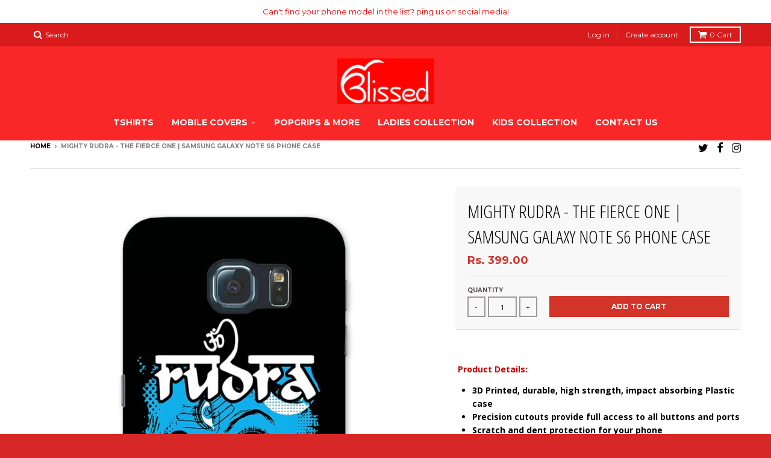

--- FILE ---
content_type: text/html; charset=utf-8
request_url: https://blissed.in/products/mighty-rudra-the-fierce-one-samsung-galaxy-note-s6-phone-case
body_size: 24645
content:
<!doctype html>
<!--[if IE 8]><html class="no-js lt-ie9" lang="en"> <![endif]-->
<!--[if IE 9 ]><html class="ie9 no-js"> <![endif]-->
<!--[if (gt IE 9)|!(IE)]><!--> <html class="no-js" lang="en"> <!--<![endif]-->
<head><!--Content in content_for_header -->
<!--LayoutHub-Embed--><link rel="stylesheet" href="https://fonts.googleapis.com/css?family=Lato:100,200,300,400,500,600,700,800,900|Lora:100,200,300,400,500,600,700,800,900" /><link rel="stylesheet" type="text/css" href="[data-uri]" media="all">
<!--LH--><!--/LayoutHub-Embed--><meta charset="utf-8">
  <meta http-equiv="X-UA-Compatible" content="IE=edge,chrome=1">
  <link rel="canonical" href="https://blissed.in/products/mighty-rudra-the-fierce-one-samsung-galaxy-note-s6-phone-case">
  <meta name="viewport" content="width=device-width,initial-scale=1">
  <meta name="theme-color" content="#d3342a">

  
  <link rel="shortcut icon" href="//blissed.in/cdn/shop/files/WhatsApp_Image_2018-11-09_at_22.25.40_1_32x32.png?v=1613692408" type="image/png" />
  

  <title>
    Mighty Rudra - The Fierce One | Samsung Galaxy Note S6 Phone Case &ndash; Blissed
  </title>

  
    <meta name="description" content="   Product Details: 3D Printed, durable, high strength, impact absorbing Plastic case Precision cutouts provide full access to all buttons and ports Scratch and dent protection for your phone Premium Quality product, HD print with Matte Finish  Shipping Details: All confirmed orders are dispatched within 1-2 working da">
  

  
<meta property="og:site_name" content="Blissed">
<meta property="og:url" content="https://blissed.in/products/mighty-rudra-the-fierce-one-samsung-galaxy-note-s6-phone-case">
<meta property="og:title" content="Mighty Rudra - The Fierce One | Samsung Galaxy Note S6 Phone Case">
<meta property="og:type" content="product">
<meta property="og:description" content="   Product Details: 3D Printed, durable, high strength, impact absorbing Plastic case Precision cutouts provide full access to all buttons and ports Scratch and dent protection for your phone Premium Quality product, HD print with Matte Finish  Shipping Details: All confirmed orders are dispatched within 1-2 working da"><meta property="og:price:amount" content="399.00">
  <meta property="og:price:currency" content="INR"><meta property="og:image" content="http://blissed.in/cdn/shop/products/Samsung-Galaxy-Note-S6-rudra_1024x1024.jpg?v=1514565667">
<meta property="og:image:secure_url" content="https://blissed.in/cdn/shop/products/Samsung-Galaxy-Note-S6-rudra_1024x1024.jpg?v=1514565667">

<meta name="twitter:site" content="@blissdin">
<meta name="twitter:card" content="summary_large_image">
<meta name="twitter:title" content="Mighty Rudra - The Fierce One | Samsung Galaxy Note S6 Phone Case">
<meta name="twitter:description" content="   Product Details: 3D Printed, durable, high strength, impact absorbing Plastic case Precision cutouts provide full access to all buttons and ports Scratch and dent protection for your phone Premium Quality product, HD print with Matte Finish  Shipping Details: All confirmed orders are dispatched within 1-2 working da">


  <script>window.performance && window.performance.mark && window.performance.mark('shopify.content_for_header.start');</script><meta id="shopify-digital-wallet" name="shopify-digital-wallet" content="/24470415/digital_wallets/dialog">
<link rel="alternate" type="application/json+oembed" href="https://blissed.in/products/mighty-rudra-the-fierce-one-samsung-galaxy-note-s6-phone-case.oembed">
<script async="async" src="/checkouts/internal/preloads.js?locale=en-IN"></script>
<script id="shopify-features" type="application/json">{"accessToken":"4f1502d7a03918eec640de3329d56840","betas":["rich-media-storefront-analytics"],"domain":"blissed.in","predictiveSearch":true,"shopId":24470415,"locale":"en"}</script>
<script>var Shopify = Shopify || {};
Shopify.shop = "blissedstore.myshopify.com";
Shopify.locale = "en";
Shopify.currency = {"active":"INR","rate":"1.0"};
Shopify.country = "IN";
Shopify.theme = {"name":"Copy of District","id":121777488044,"schema_name":"District","schema_version":"2.3.5","theme_store_id":735,"role":"main"};
Shopify.theme.handle = "null";
Shopify.theme.style = {"id":null,"handle":null};
Shopify.cdnHost = "blissed.in/cdn";
Shopify.routes = Shopify.routes || {};
Shopify.routes.root = "/";</script>
<script type="module">!function(o){(o.Shopify=o.Shopify||{}).modules=!0}(window);</script>
<script>!function(o){function n(){var o=[];function n(){o.push(Array.prototype.slice.apply(arguments))}return n.q=o,n}var t=o.Shopify=o.Shopify||{};t.loadFeatures=n(),t.autoloadFeatures=n()}(window);</script>
<script id="shop-js-analytics" type="application/json">{"pageType":"product"}</script>
<script defer="defer" async type="module" src="//blissed.in/cdn/shopifycloud/shop-js/modules/v2/client.init-shop-cart-sync_BN7fPSNr.en.esm.js"></script>
<script defer="defer" async type="module" src="//blissed.in/cdn/shopifycloud/shop-js/modules/v2/chunk.common_Cbph3Kss.esm.js"></script>
<script defer="defer" async type="module" src="//blissed.in/cdn/shopifycloud/shop-js/modules/v2/chunk.modal_DKumMAJ1.esm.js"></script>
<script type="module">
  await import("//blissed.in/cdn/shopifycloud/shop-js/modules/v2/client.init-shop-cart-sync_BN7fPSNr.en.esm.js");
await import("//blissed.in/cdn/shopifycloud/shop-js/modules/v2/chunk.common_Cbph3Kss.esm.js");
await import("//blissed.in/cdn/shopifycloud/shop-js/modules/v2/chunk.modal_DKumMAJ1.esm.js");

  window.Shopify.SignInWithShop?.initShopCartSync?.({"fedCMEnabled":true,"windoidEnabled":true});

</script>
<script>(function() {
  var isLoaded = false;
  function asyncLoad() {
    if (isLoaded) return;
    isLoaded = true;
    var urls = ["https:\/\/app.layouthub.com\/shopify\/layouthub.js?shop=blissedstore.myshopify.com","https:\/\/app-sp.webkul.com\/shopify-cart-validator\/js\/wk_validate_cart.js?shop=blissedstore.myshopify.com","https:\/\/pso.tryjumbo.com\/shops\/1693\/script_home.js?shop=blissedstore.myshopify.com","https:\/\/size-guides.esc-apps-cdn.com\/1739199705-app.blissedstore.myshopify.com.js?shop=blissedstore.myshopify.com"];
    for (var i = 0; i < urls.length; i++) {
      var s = document.createElement('script');
      s.type = 'text/javascript';
      s.async = true;
      s.src = urls[i];
      var x = document.getElementsByTagName('script')[0];
      x.parentNode.insertBefore(s, x);
    }
  };
  if(window.attachEvent) {
    window.attachEvent('onload', asyncLoad);
  } else {
    window.addEventListener('load', asyncLoad, false);
  }
})();</script>
<script id="__st">var __st={"a":24470415,"offset":-18000,"reqid":"adbf56f1-7777-4886-9669-e628b38d274d-1770047325","pageurl":"blissed.in\/products\/mighty-rudra-the-fierce-one-samsung-galaxy-note-s6-phone-case","u":"0bf1e052ae03","p":"product","rtyp":"product","rid":367129427991};</script>
<script>window.ShopifyPaypalV4VisibilityTracking = true;</script>
<script id="captcha-bootstrap">!function(){'use strict';const t='contact',e='account',n='new_comment',o=[[t,t],['blogs',n],['comments',n],[t,'customer']],c=[[e,'customer_login'],[e,'guest_login'],[e,'recover_customer_password'],[e,'create_customer']],r=t=>t.map((([t,e])=>`form[action*='/${t}']:not([data-nocaptcha='true']) input[name='form_type'][value='${e}']`)).join(','),a=t=>()=>t?[...document.querySelectorAll(t)].map((t=>t.form)):[];function s(){const t=[...o],e=r(t);return a(e)}const i='password',u='form_key',d=['recaptcha-v3-token','g-recaptcha-response','h-captcha-response',i],f=()=>{try{return window.sessionStorage}catch{return}},m='__shopify_v',_=t=>t.elements[u];function p(t,e,n=!1){try{const o=window.sessionStorage,c=JSON.parse(o.getItem(e)),{data:r}=function(t){const{data:e,action:n}=t;return t[m]||n?{data:e,action:n}:{data:t,action:n}}(c);for(const[e,n]of Object.entries(r))t.elements[e]&&(t.elements[e].value=n);n&&o.removeItem(e)}catch(o){console.error('form repopulation failed',{error:o})}}const l='form_type',E='cptcha';function T(t){t.dataset[E]=!0}const w=window,h=w.document,L='Shopify',v='ce_forms',y='captcha';let A=!1;((t,e)=>{const n=(g='f06e6c50-85a8-45c8-87d0-21a2b65856fe',I='https://cdn.shopify.com/shopifycloud/storefront-forms-hcaptcha/ce_storefront_forms_captcha_hcaptcha.v1.5.2.iife.js',D={infoText:'Protected by hCaptcha',privacyText:'Privacy',termsText:'Terms'},(t,e,n)=>{const o=w[L][v],c=o.bindForm;if(c)return c(t,g,e,D).then(n);var r;o.q.push([[t,g,e,D],n]),r=I,A||(h.body.append(Object.assign(h.createElement('script'),{id:'captcha-provider',async:!0,src:r})),A=!0)});var g,I,D;w[L]=w[L]||{},w[L][v]=w[L][v]||{},w[L][v].q=[],w[L][y]=w[L][y]||{},w[L][y].protect=function(t,e){n(t,void 0,e),T(t)},Object.freeze(w[L][y]),function(t,e,n,w,h,L){const[v,y,A,g]=function(t,e,n){const i=e?o:[],u=t?c:[],d=[...i,...u],f=r(d),m=r(i),_=r(d.filter((([t,e])=>n.includes(e))));return[a(f),a(m),a(_),s()]}(w,h,L),I=t=>{const e=t.target;return e instanceof HTMLFormElement?e:e&&e.form},D=t=>v().includes(t);t.addEventListener('submit',(t=>{const e=I(t);if(!e)return;const n=D(e)&&!e.dataset.hcaptchaBound&&!e.dataset.recaptchaBound,o=_(e),c=g().includes(e)&&(!o||!o.value);(n||c)&&t.preventDefault(),c&&!n&&(function(t){try{if(!f())return;!function(t){const e=f();if(!e)return;const n=_(t);if(!n)return;const o=n.value;o&&e.removeItem(o)}(t);const e=Array.from(Array(32),(()=>Math.random().toString(36)[2])).join('');!function(t,e){_(t)||t.append(Object.assign(document.createElement('input'),{type:'hidden',name:u})),t.elements[u].value=e}(t,e),function(t,e){const n=f();if(!n)return;const o=[...t.querySelectorAll(`input[type='${i}']`)].map((({name:t})=>t)),c=[...d,...o],r={};for(const[a,s]of new FormData(t).entries())c.includes(a)||(r[a]=s);n.setItem(e,JSON.stringify({[m]:1,action:t.action,data:r}))}(t,e)}catch(e){console.error('failed to persist form',e)}}(e),e.submit())}));const S=(t,e)=>{t&&!t.dataset[E]&&(n(t,e.some((e=>e===t))),T(t))};for(const o of['focusin','change'])t.addEventListener(o,(t=>{const e=I(t);D(e)&&S(e,y())}));const B=e.get('form_key'),M=e.get(l),P=B&&M;t.addEventListener('DOMContentLoaded',(()=>{const t=y();if(P)for(const e of t)e.elements[l].value===M&&p(e,B);[...new Set([...A(),...v().filter((t=>'true'===t.dataset.shopifyCaptcha))])].forEach((e=>S(e,t)))}))}(h,new URLSearchParams(w.location.search),n,t,e,['guest_login'])})(!0,!0)}();</script>
<script integrity="sha256-4kQ18oKyAcykRKYeNunJcIwy7WH5gtpwJnB7kiuLZ1E=" data-source-attribution="shopify.loadfeatures" defer="defer" src="//blissed.in/cdn/shopifycloud/storefront/assets/storefront/load_feature-a0a9edcb.js" crossorigin="anonymous"></script>
<script data-source-attribution="shopify.dynamic_checkout.dynamic.init">var Shopify=Shopify||{};Shopify.PaymentButton=Shopify.PaymentButton||{isStorefrontPortableWallets:!0,init:function(){window.Shopify.PaymentButton.init=function(){};var t=document.createElement("script");t.src="https://blissed.in/cdn/shopifycloud/portable-wallets/latest/portable-wallets.en.js",t.type="module",document.head.appendChild(t)}};
</script>
<script data-source-attribution="shopify.dynamic_checkout.buyer_consent">
  function portableWalletsHideBuyerConsent(e){var t=document.getElementById("shopify-buyer-consent"),n=document.getElementById("shopify-subscription-policy-button");t&&n&&(t.classList.add("hidden"),t.setAttribute("aria-hidden","true"),n.removeEventListener("click",e))}function portableWalletsShowBuyerConsent(e){var t=document.getElementById("shopify-buyer-consent"),n=document.getElementById("shopify-subscription-policy-button");t&&n&&(t.classList.remove("hidden"),t.removeAttribute("aria-hidden"),n.addEventListener("click",e))}window.Shopify?.PaymentButton&&(window.Shopify.PaymentButton.hideBuyerConsent=portableWalletsHideBuyerConsent,window.Shopify.PaymentButton.showBuyerConsent=portableWalletsShowBuyerConsent);
</script>
<script data-source-attribution="shopify.dynamic_checkout.cart.bootstrap">document.addEventListener("DOMContentLoaded",(function(){function t(){return document.querySelector("shopify-accelerated-checkout-cart, shopify-accelerated-checkout")}if(t())Shopify.PaymentButton.init();else{new MutationObserver((function(e,n){t()&&(Shopify.PaymentButton.init(),n.disconnect())})).observe(document.body,{childList:!0,subtree:!0})}}));
</script>

<script>window.performance && window.performance.mark && window.performance.mark('shopify.content_for_header.end');</script>

  
  
  

  
  
  
  
  
    <link href="//fonts.googleapis.com/css?family=Open+Sans+Condensed:300,300italic|Open+Sans:400,400italic,700,700italic|Montserrat:400,700|" rel="stylesheet" type="text/css" media="all" />
  


  <link href="//blissed.in/cdn/shop/t/21/assets/theme.scss.css?v=81780512226438917051674764965" rel="stylesheet" type="text/css" media="all" />

  

  <!-- /snippets/oldIE-js.liquid -->


<!--[if lt IE 9]>

<script src="//cdnjs.cloudflare.com/ajax/libs/html5shiv/3.7.2/html5shiv.min.js" type="text/javascript"></script>
<script src="//blissed.in/cdn/shop/t/21/assets/respond.min.js?v=52248677837542619231618402223" type="text/javascript"></script>
<link href="//blissed.in/cdn/shop/t/21/assets/respond-proxy.html" id="respond-proxy" rel="respond-proxy" />
<link href="//blissed.in/search?q=e4d5f78641d447230ae928f6a3350617" id="respond-redirect" rel="respond-redirect" />
<script src="//blissed.in/search?q=e4d5f78641d447230ae928f6a3350617" type="text/javascript"></script>
<![endif]-->

  <script>
    window.StyleHatch = window.StyleHatch || {};
    StyleHatch.currencyFormat = "Rs. {{amount}}";
    StyleHatch.Strings = {
      instagramAddToken: "Add your Instagram access token.",
      instagramInvalidToken: "The Instagram access token is invalid. Check to make sure you added the complete token.",
      instagramRateLimitToken: "Your store is currently over Instagram\u0026#39;s rate limit. Contact Style Hatch support for details.",
      addToCart: "Add to Cart",
      soldOut: "Sold Out"
    }
    StyleHatch.ajaxCartEnable = true;
    // Post defer
    window.addEventListener('DOMContentLoaded', function() {
      (function( $ ) {
      

      
      
      })(jq223);
    });
    document.documentElement.className = document.documentElement.className.replace('no-js', 'js');
  </script>

  <script type="text/javascript">
    window.lazySizesConfig = window.lazySizesConfig || {};
    window.lazySizesConfig.expand = 1200;
    window.lazySizesConfig.loadMode = 3;
  </script>
  <!--[if (gt IE 9)|!(IE)]><!--><script src="//blissed.in/cdn/shop/t/21/assets/lazysizes.min.js?v=18864737905805455751618402216" async="async"></script><!--<![endif]-->
  <!--[if lte IE 9]><script src="//blissed.in/cdn/shop/t/21/assets/lazysizes.min.js?v=18864737905805455751618402216"></script><![endif]-->
  <!--[if (gt IE 9)|!(IE)]><!--><script src="//blissed.in/cdn/shop/t/21/assets/vendor.js?v=33017147095501145641618402227" defer="defer"></script><!--<![endif]-->
  <!--[if lte IE 9]><script src="//blissed.in/cdn/shop/t/21/assets/vendor.js?v=33017147095501145641618402227"></script><![endif]-->
  
  <!--[if (gt IE 9)|!(IE)]><!--><script src="//blissed.in/cdn/shop/t/21/assets/theme.min.js?v=150177016056223058261618402226" defer="defer"></script><!--<![endif]-->
  <!--[if lte IE 9]><script src="//blissed.in/cdn/shop/t/21/assets/theme.min.js?v=150177016056223058261618402226"></script><![endif]-->













                      











                      
                      





<!-- BeginConsistentCartAddon -->  <script>    Shopify.customer_logged_in = false ;  Shopify.customer_email = "" ;  Shopify.log_uuids = true;    </script>  <!-- EndConsistentCartAddon -->

                      
                      
                      
                       
<!-- "snippets/pagefly-header.liquid" was not rendered, the associated app was uninstalled -->
 
                      
                      
                      
                      <!--StartCartCartCustomCode-->
                      
                      <!-- Abandoned Cart Information -->
                      <div id="care-cart-customer-information" style="display:none">
                        {"id":"", "email":"","default_address":null,"first_name":"","last_name":"","name":"" }
                      </div>
                      <!-- Abandoned Cart Information -->
                      
                      <!--  ShopInformation -->
                      <div id="care-cart-shop-information" style="display:none">
                        {"domain":"blissedstore.myshopify.com" }
                      </div>
                      <!--  ShopInformation -->
                      
                      <!--EndCareCartCustomCode-->
                       
<!-- "snippets/pagefly-header.liquid" was not rendered, the associated app was uninstalled -->
 <link href="https://monorail-edge.shopifysvc.com" rel="dns-prefetch">
<script>(function(){if ("sendBeacon" in navigator && "performance" in window) {try {var session_token_from_headers = performance.getEntriesByType('navigation')[0].serverTiming.find(x => x.name == '_s').description;} catch {var session_token_from_headers = undefined;}var session_cookie_matches = document.cookie.match(/_shopify_s=([^;]*)/);var session_token_from_cookie = session_cookie_matches && session_cookie_matches.length === 2 ? session_cookie_matches[1] : "";var session_token = session_token_from_headers || session_token_from_cookie || "";function handle_abandonment_event(e) {var entries = performance.getEntries().filter(function(entry) {return /monorail-edge.shopifysvc.com/.test(entry.name);});if (!window.abandonment_tracked && entries.length === 0) {window.abandonment_tracked = true;var currentMs = Date.now();var navigation_start = performance.timing.navigationStart;var payload = {shop_id: 24470415,url: window.location.href,navigation_start,duration: currentMs - navigation_start,session_token,page_type: "product"};window.navigator.sendBeacon("https://monorail-edge.shopifysvc.com/v1/produce", JSON.stringify({schema_id: "online_store_buyer_site_abandonment/1.1",payload: payload,metadata: {event_created_at_ms: currentMs,event_sent_at_ms: currentMs}}));}}window.addEventListener('pagehide', handle_abandonment_event);}}());</script>
<script id="web-pixels-manager-setup">(function e(e,d,r,n,o){if(void 0===o&&(o={}),!Boolean(null===(a=null===(i=window.Shopify)||void 0===i?void 0:i.analytics)||void 0===a?void 0:a.replayQueue)){var i,a;window.Shopify=window.Shopify||{};var t=window.Shopify;t.analytics=t.analytics||{};var s=t.analytics;s.replayQueue=[],s.publish=function(e,d,r){return s.replayQueue.push([e,d,r]),!0};try{self.performance.mark("wpm:start")}catch(e){}var l=function(){var e={modern:/Edge?\/(1{2}[4-9]|1[2-9]\d|[2-9]\d{2}|\d{4,})\.\d+(\.\d+|)|Firefox\/(1{2}[4-9]|1[2-9]\d|[2-9]\d{2}|\d{4,})\.\d+(\.\d+|)|Chrom(ium|e)\/(9{2}|\d{3,})\.\d+(\.\d+|)|(Maci|X1{2}).+ Version\/(15\.\d+|(1[6-9]|[2-9]\d|\d{3,})\.\d+)([,.]\d+|)( \(\w+\)|)( Mobile\/\w+|) Safari\/|Chrome.+OPR\/(9{2}|\d{3,})\.\d+\.\d+|(CPU[ +]OS|iPhone[ +]OS|CPU[ +]iPhone|CPU IPhone OS|CPU iPad OS)[ +]+(15[._]\d+|(1[6-9]|[2-9]\d|\d{3,})[._]\d+)([._]\d+|)|Android:?[ /-](13[3-9]|1[4-9]\d|[2-9]\d{2}|\d{4,})(\.\d+|)(\.\d+|)|Android.+Firefox\/(13[5-9]|1[4-9]\d|[2-9]\d{2}|\d{4,})\.\d+(\.\d+|)|Android.+Chrom(ium|e)\/(13[3-9]|1[4-9]\d|[2-9]\d{2}|\d{4,})\.\d+(\.\d+|)|SamsungBrowser\/([2-9]\d|\d{3,})\.\d+/,legacy:/Edge?\/(1[6-9]|[2-9]\d|\d{3,})\.\d+(\.\d+|)|Firefox\/(5[4-9]|[6-9]\d|\d{3,})\.\d+(\.\d+|)|Chrom(ium|e)\/(5[1-9]|[6-9]\d|\d{3,})\.\d+(\.\d+|)([\d.]+$|.*Safari\/(?![\d.]+ Edge\/[\d.]+$))|(Maci|X1{2}).+ Version\/(10\.\d+|(1[1-9]|[2-9]\d|\d{3,})\.\d+)([,.]\d+|)( \(\w+\)|)( Mobile\/\w+|) Safari\/|Chrome.+OPR\/(3[89]|[4-9]\d|\d{3,})\.\d+\.\d+|(CPU[ +]OS|iPhone[ +]OS|CPU[ +]iPhone|CPU IPhone OS|CPU iPad OS)[ +]+(10[._]\d+|(1[1-9]|[2-9]\d|\d{3,})[._]\d+)([._]\d+|)|Android:?[ /-](13[3-9]|1[4-9]\d|[2-9]\d{2}|\d{4,})(\.\d+|)(\.\d+|)|Mobile Safari.+OPR\/([89]\d|\d{3,})\.\d+\.\d+|Android.+Firefox\/(13[5-9]|1[4-9]\d|[2-9]\d{2}|\d{4,})\.\d+(\.\d+|)|Android.+Chrom(ium|e)\/(13[3-9]|1[4-9]\d|[2-9]\d{2}|\d{4,})\.\d+(\.\d+|)|Android.+(UC? ?Browser|UCWEB|U3)[ /]?(15\.([5-9]|\d{2,})|(1[6-9]|[2-9]\d|\d{3,})\.\d+)\.\d+|SamsungBrowser\/(5\.\d+|([6-9]|\d{2,})\.\d+)|Android.+MQ{2}Browser\/(14(\.(9|\d{2,})|)|(1[5-9]|[2-9]\d|\d{3,})(\.\d+|))(\.\d+|)|K[Aa][Ii]OS\/(3\.\d+|([4-9]|\d{2,})\.\d+)(\.\d+|)/},d=e.modern,r=e.legacy,n=navigator.userAgent;return n.match(d)?"modern":n.match(r)?"legacy":"unknown"}(),u="modern"===l?"modern":"legacy",c=(null!=n?n:{modern:"",legacy:""})[u],f=function(e){return[e.baseUrl,"/wpm","/b",e.hashVersion,"modern"===e.buildTarget?"m":"l",".js"].join("")}({baseUrl:d,hashVersion:r,buildTarget:u}),m=function(e){var d=e.version,r=e.bundleTarget,n=e.surface,o=e.pageUrl,i=e.monorailEndpoint;return{emit:function(e){var a=e.status,t=e.errorMsg,s=(new Date).getTime(),l=JSON.stringify({metadata:{event_sent_at_ms:s},events:[{schema_id:"web_pixels_manager_load/3.1",payload:{version:d,bundle_target:r,page_url:o,status:a,surface:n,error_msg:t},metadata:{event_created_at_ms:s}}]});if(!i)return console&&console.warn&&console.warn("[Web Pixels Manager] No Monorail endpoint provided, skipping logging."),!1;try{return self.navigator.sendBeacon.bind(self.navigator)(i,l)}catch(e){}var u=new XMLHttpRequest;try{return u.open("POST",i,!0),u.setRequestHeader("Content-Type","text/plain"),u.send(l),!0}catch(e){return console&&console.warn&&console.warn("[Web Pixels Manager] Got an unhandled error while logging to Monorail."),!1}}}}({version:r,bundleTarget:l,surface:e.surface,pageUrl:self.location.href,monorailEndpoint:e.monorailEndpoint});try{o.browserTarget=l,function(e){var d=e.src,r=e.async,n=void 0===r||r,o=e.onload,i=e.onerror,a=e.sri,t=e.scriptDataAttributes,s=void 0===t?{}:t,l=document.createElement("script"),u=document.querySelector("head"),c=document.querySelector("body");if(l.async=n,l.src=d,a&&(l.integrity=a,l.crossOrigin="anonymous"),s)for(var f in s)if(Object.prototype.hasOwnProperty.call(s,f))try{l.dataset[f]=s[f]}catch(e){}if(o&&l.addEventListener("load",o),i&&l.addEventListener("error",i),u)u.appendChild(l);else{if(!c)throw new Error("Did not find a head or body element to append the script");c.appendChild(l)}}({src:f,async:!0,onload:function(){if(!function(){var e,d;return Boolean(null===(d=null===(e=window.Shopify)||void 0===e?void 0:e.analytics)||void 0===d?void 0:d.initialized)}()){var d=window.webPixelsManager.init(e)||void 0;if(d){var r=window.Shopify.analytics;r.replayQueue.forEach((function(e){var r=e[0],n=e[1],o=e[2];d.publishCustomEvent(r,n,o)})),r.replayQueue=[],r.publish=d.publishCustomEvent,r.visitor=d.visitor,r.initialized=!0}}},onerror:function(){return m.emit({status:"failed",errorMsg:"".concat(f," has failed to load")})},sri:function(e){var d=/^sha384-[A-Za-z0-9+/=]+$/;return"string"==typeof e&&d.test(e)}(c)?c:"",scriptDataAttributes:o}),m.emit({status:"loading"})}catch(e){m.emit({status:"failed",errorMsg:(null==e?void 0:e.message)||"Unknown error"})}}})({shopId: 24470415,storefrontBaseUrl: "https://blissed.in",extensionsBaseUrl: "https://extensions.shopifycdn.com/cdn/shopifycloud/web-pixels-manager",monorailEndpoint: "https://monorail-edge.shopifysvc.com/unstable/produce_batch",surface: "storefront-renderer",enabledBetaFlags: ["2dca8a86"],webPixelsConfigList: [{"id":"60129452","eventPayloadVersion":"v1","runtimeContext":"LAX","scriptVersion":"1","type":"CUSTOM","privacyPurposes":["MARKETING"],"name":"Meta pixel (migrated)"},{"id":"83722412","eventPayloadVersion":"v1","runtimeContext":"LAX","scriptVersion":"1","type":"CUSTOM","privacyPurposes":["ANALYTICS"],"name":"Google Analytics tag (migrated)"},{"id":"shopify-app-pixel","configuration":"{}","eventPayloadVersion":"v1","runtimeContext":"STRICT","scriptVersion":"0450","apiClientId":"shopify-pixel","type":"APP","privacyPurposes":["ANALYTICS","MARKETING"]},{"id":"shopify-custom-pixel","eventPayloadVersion":"v1","runtimeContext":"LAX","scriptVersion":"0450","apiClientId":"shopify-pixel","type":"CUSTOM","privacyPurposes":["ANALYTICS","MARKETING"]}],isMerchantRequest: false,initData: {"shop":{"name":"Blissed","paymentSettings":{"currencyCode":"INR"},"myshopifyDomain":"blissedstore.myshopify.com","countryCode":"IN","storefrontUrl":"https:\/\/blissed.in"},"customer":null,"cart":null,"checkout":null,"productVariants":[{"price":{"amount":399.0,"currencyCode":"INR"},"product":{"title":"Mighty Rudra - The Fierce One | Samsung Galaxy Note S6 Phone Case","vendor":"Blissedstore","id":"367129427991","untranslatedTitle":"Mighty Rudra - The Fierce One | Samsung Galaxy Note S6 Phone Case","url":"\/products\/mighty-rudra-the-fierce-one-samsung-galaxy-note-s6-phone-case","type":"simple"},"id":"3289046548503","image":{"src":"\/\/blissed.in\/cdn\/shop\/products\/Samsung-Galaxy-Note-S6-rudra.jpg?v=1514565667"},"sku":"","title":"Default Title","untranslatedTitle":"Default Title"}],"purchasingCompany":null},},"https://blissed.in/cdn","1d2a099fw23dfb22ep557258f5m7a2edbae",{"modern":"","legacy":""},{"shopId":"24470415","storefrontBaseUrl":"https:\/\/blissed.in","extensionBaseUrl":"https:\/\/extensions.shopifycdn.com\/cdn\/shopifycloud\/web-pixels-manager","surface":"storefront-renderer","enabledBetaFlags":"[\"2dca8a86\"]","isMerchantRequest":"false","hashVersion":"1d2a099fw23dfb22ep557258f5m7a2edbae","publish":"custom","events":"[[\"page_viewed\",{}],[\"product_viewed\",{\"productVariant\":{\"price\":{\"amount\":399.0,\"currencyCode\":\"INR\"},\"product\":{\"title\":\"Mighty Rudra - The Fierce One | Samsung Galaxy Note S6 Phone Case\",\"vendor\":\"Blissedstore\",\"id\":\"367129427991\",\"untranslatedTitle\":\"Mighty Rudra - The Fierce One | Samsung Galaxy Note S6 Phone Case\",\"url\":\"\/products\/mighty-rudra-the-fierce-one-samsung-galaxy-note-s6-phone-case\",\"type\":\"simple\"},\"id\":\"3289046548503\",\"image\":{\"src\":\"\/\/blissed.in\/cdn\/shop\/products\/Samsung-Galaxy-Note-S6-rudra.jpg?v=1514565667\"},\"sku\":\"\",\"title\":\"Default Title\",\"untranslatedTitle\":\"Default Title\"}}]]"});</script><script>
  window.ShopifyAnalytics = window.ShopifyAnalytics || {};
  window.ShopifyAnalytics.meta = window.ShopifyAnalytics.meta || {};
  window.ShopifyAnalytics.meta.currency = 'INR';
  var meta = {"product":{"id":367129427991,"gid":"gid:\/\/shopify\/Product\/367129427991","vendor":"Blissedstore","type":"simple","handle":"mighty-rudra-the-fierce-one-samsung-galaxy-note-s6-phone-case","variants":[{"id":3289046548503,"price":39900,"name":"Mighty Rudra - The Fierce One | Samsung Galaxy Note S6 Phone Case","public_title":null,"sku":""}],"remote":false},"page":{"pageType":"product","resourceType":"product","resourceId":367129427991,"requestId":"adbf56f1-7777-4886-9669-e628b38d274d-1770047325"}};
  for (var attr in meta) {
    window.ShopifyAnalytics.meta[attr] = meta[attr];
  }
</script>
<script class="analytics">
  (function () {
    var customDocumentWrite = function(content) {
      var jquery = null;

      if (window.jQuery) {
        jquery = window.jQuery;
      } else if (window.Checkout && window.Checkout.$) {
        jquery = window.Checkout.$;
      }

      if (jquery) {
        jquery('body').append(content);
      }
    };

    var hasLoggedConversion = function(token) {
      if (token) {
        return document.cookie.indexOf('loggedConversion=' + token) !== -1;
      }
      return false;
    }

    var setCookieIfConversion = function(token) {
      if (token) {
        var twoMonthsFromNow = new Date(Date.now());
        twoMonthsFromNow.setMonth(twoMonthsFromNow.getMonth() + 2);

        document.cookie = 'loggedConversion=' + token + '; expires=' + twoMonthsFromNow;
      }
    }

    var trekkie = window.ShopifyAnalytics.lib = window.trekkie = window.trekkie || [];
    if (trekkie.integrations) {
      return;
    }
    trekkie.methods = [
      'identify',
      'page',
      'ready',
      'track',
      'trackForm',
      'trackLink'
    ];
    trekkie.factory = function(method) {
      return function() {
        var args = Array.prototype.slice.call(arguments);
        args.unshift(method);
        trekkie.push(args);
        return trekkie;
      };
    };
    for (var i = 0; i < trekkie.methods.length; i++) {
      var key = trekkie.methods[i];
      trekkie[key] = trekkie.factory(key);
    }
    trekkie.load = function(config) {
      trekkie.config = config || {};
      trekkie.config.initialDocumentCookie = document.cookie;
      var first = document.getElementsByTagName('script')[0];
      var script = document.createElement('script');
      script.type = 'text/javascript';
      script.onerror = function(e) {
        var scriptFallback = document.createElement('script');
        scriptFallback.type = 'text/javascript';
        scriptFallback.onerror = function(error) {
                var Monorail = {
      produce: function produce(monorailDomain, schemaId, payload) {
        var currentMs = new Date().getTime();
        var event = {
          schema_id: schemaId,
          payload: payload,
          metadata: {
            event_created_at_ms: currentMs,
            event_sent_at_ms: currentMs
          }
        };
        return Monorail.sendRequest("https://" + monorailDomain + "/v1/produce", JSON.stringify(event));
      },
      sendRequest: function sendRequest(endpointUrl, payload) {
        // Try the sendBeacon API
        if (window && window.navigator && typeof window.navigator.sendBeacon === 'function' && typeof window.Blob === 'function' && !Monorail.isIos12()) {
          var blobData = new window.Blob([payload], {
            type: 'text/plain'
          });

          if (window.navigator.sendBeacon(endpointUrl, blobData)) {
            return true;
          } // sendBeacon was not successful

        } // XHR beacon

        var xhr = new XMLHttpRequest();

        try {
          xhr.open('POST', endpointUrl);
          xhr.setRequestHeader('Content-Type', 'text/plain');
          xhr.send(payload);
        } catch (e) {
          console.log(e);
        }

        return false;
      },
      isIos12: function isIos12() {
        return window.navigator.userAgent.lastIndexOf('iPhone; CPU iPhone OS 12_') !== -1 || window.navigator.userAgent.lastIndexOf('iPad; CPU OS 12_') !== -1;
      }
    };
    Monorail.produce('monorail-edge.shopifysvc.com',
      'trekkie_storefront_load_errors/1.1',
      {shop_id: 24470415,
      theme_id: 121777488044,
      app_name: "storefront",
      context_url: window.location.href,
      source_url: "//blissed.in/cdn/s/trekkie.storefront.c59ea00e0474b293ae6629561379568a2d7c4bba.min.js"});

        };
        scriptFallback.async = true;
        scriptFallback.src = '//blissed.in/cdn/s/trekkie.storefront.c59ea00e0474b293ae6629561379568a2d7c4bba.min.js';
        first.parentNode.insertBefore(scriptFallback, first);
      };
      script.async = true;
      script.src = '//blissed.in/cdn/s/trekkie.storefront.c59ea00e0474b293ae6629561379568a2d7c4bba.min.js';
      first.parentNode.insertBefore(script, first);
    };
    trekkie.load(
      {"Trekkie":{"appName":"storefront","development":false,"defaultAttributes":{"shopId":24470415,"isMerchantRequest":null,"themeId":121777488044,"themeCityHash":"14604718730727496789","contentLanguage":"en","currency":"INR","eventMetadataId":"76782bd5-c1bb-4201-ad7c-8133f64bf776"},"isServerSideCookieWritingEnabled":true,"monorailRegion":"shop_domain","enabledBetaFlags":["65f19447","b5387b81"]},"Session Attribution":{},"S2S":{"facebookCapiEnabled":false,"source":"trekkie-storefront-renderer","apiClientId":580111}}
    );

    var loaded = false;
    trekkie.ready(function() {
      if (loaded) return;
      loaded = true;

      window.ShopifyAnalytics.lib = window.trekkie;

      var originalDocumentWrite = document.write;
      document.write = customDocumentWrite;
      try { window.ShopifyAnalytics.merchantGoogleAnalytics.call(this); } catch(error) {};
      document.write = originalDocumentWrite;

      window.ShopifyAnalytics.lib.page(null,{"pageType":"product","resourceType":"product","resourceId":367129427991,"requestId":"adbf56f1-7777-4886-9669-e628b38d274d-1770047325","shopifyEmitted":true});

      var match = window.location.pathname.match(/checkouts\/(.+)\/(thank_you|post_purchase)/)
      var token = match? match[1]: undefined;
      if (!hasLoggedConversion(token)) {
        setCookieIfConversion(token);
        window.ShopifyAnalytics.lib.track("Viewed Product",{"currency":"INR","variantId":3289046548503,"productId":367129427991,"productGid":"gid:\/\/shopify\/Product\/367129427991","name":"Mighty Rudra - The Fierce One | Samsung Galaxy Note S6 Phone Case","price":"399.00","sku":"","brand":"Blissedstore","variant":null,"category":"simple","nonInteraction":true,"remote":false},undefined,undefined,{"shopifyEmitted":true});
      window.ShopifyAnalytics.lib.track("monorail:\/\/trekkie_storefront_viewed_product\/1.1",{"currency":"INR","variantId":3289046548503,"productId":367129427991,"productGid":"gid:\/\/shopify\/Product\/367129427991","name":"Mighty Rudra - The Fierce One | Samsung Galaxy Note S6 Phone Case","price":"399.00","sku":"","brand":"Blissedstore","variant":null,"category":"simple","nonInteraction":true,"remote":false,"referer":"https:\/\/blissed.in\/products\/mighty-rudra-the-fierce-one-samsung-galaxy-note-s6-phone-case"});
      }
    });


        var eventsListenerScript = document.createElement('script');
        eventsListenerScript.async = true;
        eventsListenerScript.src = "//blissed.in/cdn/shopifycloud/storefront/assets/shop_events_listener-3da45d37.js";
        document.getElementsByTagName('head')[0].appendChild(eventsListenerScript);

})();</script>
  <script>
  if (!window.ga || (window.ga && typeof window.ga !== 'function')) {
    window.ga = function ga() {
      (window.ga.q = window.ga.q || []).push(arguments);
      if (window.Shopify && window.Shopify.analytics && typeof window.Shopify.analytics.publish === 'function') {
        window.Shopify.analytics.publish("ga_stub_called", {}, {sendTo: "google_osp_migration"});
      }
      console.error("Shopify's Google Analytics stub called with:", Array.from(arguments), "\nSee https://help.shopify.com/manual/promoting-marketing/pixels/pixel-migration#google for more information.");
    };
    if (window.Shopify && window.Shopify.analytics && typeof window.Shopify.analytics.publish === 'function') {
      window.Shopify.analytics.publish("ga_stub_initialized", {}, {sendTo: "google_osp_migration"});
    }
  }
</script>
<script
  defer
  src="https://blissed.in/cdn/shopifycloud/perf-kit/shopify-perf-kit-3.1.0.min.js"
  data-application="storefront-renderer"
  data-shop-id="24470415"
  data-render-region="gcp-us-east1"
  data-page-type="product"
  data-theme-instance-id="121777488044"
  data-theme-name="District"
  data-theme-version="2.3.5"
  data-monorail-region="shop_domain"
  data-resource-timing-sampling-rate="10"
  data-shs="true"
  data-shs-beacon="true"
  data-shs-export-with-fetch="true"
  data-shs-logs-sample-rate="1"
  data-shs-beacon-endpoint="https://blissed.in/api/collect"
></script>
</head>  

<body id="mighty-rudra-the-fierce-one-samsung-galaxy-note-s6-phone-case" class="template-product" data-template-directory="" data-template"product" >

  <div id="page">
    <div id="shopify-section-promos" class="shopify-section promos"><div data-section-id="promos" data-section-type="promos-section" data-scroll-lock="false">
  
    
    
      <header id="block-1564915040085" class="promo-bar promo-bar-1564915040085 align-center size-default placement-top"
        data-type="announcement-bar"
        
        data-hide-delay="no-delay"
        
        data-bar-placement="top"
        data-show-for="both"
        >
        
          <a href="/pages/contact-us">
            <span class="promo-bar-text">Can&#39;t find your phone model in the list? ping us on social media!</span>
          </a>
        
      </header>
      <style>
        header.promo-bar-1564915040085 span.promo-bar-text {
          background-color: #ffffff;
          color: #f40c0c;
        }
        header.promo-bar-1564915040085 a {
          color: #f40c0c;
        }
      </style>
    

    
    

    
    

  
</div>


</div>
    <header class="util">
  <div class="wrapper">

    <div class="search-wrapper">
      <!-- /snippets/search-bar.liquid -->


<form action="/search" method="get" class="input-group search-bar" role="search">
  <div class="icon-wrapper">
    <span class="icon-fallback-text">
      <span class="icon icon-search" aria-hidden="true"></span>
      <span class="fallback-text">Search</span>
    </span>
  </div>
  <div class="input-wrapper">
    <input type="search" name="q" value="" placeholder="Search our store" class="input-group-field" aria-label="Search our store">
  </div>
  <div class="button-wrapper">
    <span class="input-group-btn">
      <button type="button" class="btn icon-fallback-text">
        <span class="icon icon-close" aria-hidden="true"></span>
        <span class="fallback-text">Close menu</span>
      </button>
    </span>
  </div>
</form>
    </div>

    <div class="left-wrapper">
      <ul class="text-links">
        <li class="mobile-menu">
          <a href="#menu" class="toggle-menu menu-link">
            <span class="icon-text">
              <span class="icon icon-menu" aria-hidden="true"></span>
              <span class="text" data-close-text="Close menu">Menu</span>
            </span>
          </a>
        </li>
        <li>
          <a href="#" class="search">
            <span class="icon-text">
              <span class="icon icon-search" aria-hidden="true"></span>
              <span class="text">Search</span>
            </span>
          </a>
        </li>
      </ul>
      
      
    </div>

    <div class="right-wrapper">
      
      
        <!-- /snippets/accounts-nav.liquid -->
<ul class="text-links">
  
    <li>
      <a href="https://shopify.com/24470415/account?locale=en&amp;region_country=IN" id="customer_login_link">Log in</a>
    </li>
    <li>
      <a href="https://shopify.com/24470415/account?locale=en" id="customer_register_link">Create account</a>
    </li>
  
</ul>
      
      
      <a href="/cart" id="CartButton">
        <span class="icon-fallback-text">
          <span class="icon icon-cart" aria-hidden="true"></span>
        </span>
        <span id="CartCount">0</span>
        Cart
        <span id="CartCost" class="money"></span>

      </a>
      
        <!-- /snippets/cart-preview.liquid -->
<div class="cart-preview">
  <div class="cart-preview-title">
    Added to Cart
  </div>
  <div class="product-container">
    <div class="box product">
      <figure>
        <a href="#" class="product-image"></a>
        <figcaption>
          <a href="#" class="product-title"></a>
          <ul class="product-variant options"></ul>
          <span class="product-price price money"></span>
        </figcaption>
      </figure>
    </div>
  </div>
  <div class="cart-preview-total">
    
    <div class="count plural">You have <span class="item-count"></span> items in your cart</div>
    <div class="count singular">You have <span class="item-count">1</span> item in your cart</div>
    <div class="label">Total</div>
    <div class="total-price total"><span class="money"></span></div>
  </div>
  <a href="/cart" class="button solid">Check Out</a>
  <a href="#continue" class="button outline continue-shopping">Continue Shopping</a>
</div>
      
    </div>
  </div>
</header>

    <div id="shopify-section-header" class="shopify-section header"><div data-section-id="header" data-section-type="header-section">
  <div class="site-header-wrapper">
    <header class="site-header minimal full-width" data-scroll-lock="none" role="banner">

      <div class="wrapper">
        <div class="logo-nav-contain layout-vertical">
          
          <div class="logo-contain">
            
              <div class="site-logo has-image" itemscope itemtype="http://schema.org/Organization">
            
              
                <a href="/" itemprop="url" class="logo-image">
                  
                  
                  
                  <img src="//blissed.in/cdn/shop/files/blissed_only_150_pxl11_160x.jpg?v=1613674277"
                    srcset="//blissed.in/cdn/shop/files/blissed_only_150_pxl11_160x.jpg?v=1613674277 1x
                            ,//blissed.in/cdn/shop/files/blissed_only_150_pxl11_160x@2x.jpg?v=1613674277 2x"
                    alt="Blissed">
                </a>
              
            
              </div>
            
          </div>

          <nav class="nav-bar" role="navigation">
            <ul class="site-nav">
  
  
  
  
    <li >
      <a href="/collections/tshirt">Tshirts</a>
    </li>
  
  
  
  
  

    <li class="has-dropdown " aria-haspopup="true">
      <a href="https://blissed.in/pages/mobile-phone-cases">Mobile Covers</a>
      <ul class="dropdown" aria-hidden="true" role="menu">
        

          
          
          
          

          <li class=" has-sub-dropdown" role="menuitem">
            <a href="/pages/iphone" tabindex="-1">iPhone</a>
            
            
              <ul class="sub-dropdown">
                
                  <li class="sub-dropdown-item ">
                    <a href="/collections/iphone-xs">iPhone XS</a>
                  </li>
                
                  <li class="sub-dropdown-item ">
                    <a href="/collections/iphone-x">iPhone X</a>
                  </li>
                
                  <li class="sub-dropdown-item ">
                    <a href="https://blissed.in/collections/iphone-8-plus">iPhone 8 Plus</a>
                  </li>
                
                  <li class="sub-dropdown-item ">
                    <a href="https://blissed.in/collections/iphone-8">iPhone 8</a>
                  </li>
                
                  <li class="sub-dropdown-item ">
                    <a href="https://blissed.in/collections/iphone-7-plus">iPhone 7 Plus</a>
                  </li>
                
                  <li class="sub-dropdown-item ">
                    <a href="https://blissed.in/collections/iphone-6-plus">iPhone 6 Plus</a>
                  </li>
                
                  <li class="sub-dropdown-item ">
                    <a href="https://blissed.in/collections/iphone-7">iPhone 7</a>
                  </li>
                
                  <li class="sub-dropdown-item ">
                    <a href="https://blissed.in/collections/iphone-6s-plus">iPhone 6s Plus</a>
                  </li>
                
                  <li class="sub-dropdown-item ">
                    <a href="https://blissed.in/collections/iphone-6s">iphone 6S</a>
                  </li>
                
                  <li class="sub-dropdown-item ">
                    <a href="https://blissed.in/collections/iphone-6">iPhone 6</a>
                  </li>
                
                  <li class="sub-dropdown-item ">
                    <a href="https://blissed.in/collections/iphone-5s">iPhone 5S</a>
                  </li>
                
                  <li class="sub-dropdown-item ">
                    <a href="https://blissed.in/collections/iphone-se">iPhone SE</a>
                  </li>
                
                  <li class="sub-dropdown-item ">
                    <a href="https://blissed.in/collections/iphone-5">iPhone 5</a>
                  </li>
                
                  <li class="sub-dropdown-item ">
                    <a href="https://blissed.in/collections/iphonr-4s">iphone 4S</a>
                  </li>
                
              </ul>
            
          </li>
        

          
          
          
          

          <li class=" has-sub-dropdown" role="menuitem">
            <a href="/collections" tabindex="-1">Samsung</a>
            
            
              <ul class="sub-dropdown">
                
                  <li class="sub-dropdown-item ">
                    <a href="/collections/samsung-galaxy-s7">Samsung Galaxy S7 </a>
                  </li>
                
                  <li class="sub-dropdown-item ">
                    <a href="/collections/samsung-s6-edge-plus">Samsung Galaxy s6 Edge Plus</a>
                  </li>
                
                  <li class="sub-dropdown-item ">
                    <a href="https://blissed.in/collections/galaxy-a5-2016">Samsung Galaxy A5 (2016)</a>
                  </li>
                
                  <li class="sub-dropdown-item ">
                    <a href="https://blissed.in/collections/samsung-galaxy-a5-2017">Samsung Galaxy A5 (2017)</a>
                  </li>
                
                  <li class="sub-dropdown-item ">
                    <a href="https://blissed.in/collections/samsung-galaxy-a7-2016">Samsung Galaxy A7 (2016)</a>
                  </li>
                
                  <li class="sub-dropdown-item ">
                    <a href="https://blissed.in/collections/samsung-galaxy-c7-pro">Samsung Galaxy C7 Pro</a>
                  </li>
                
                  <li class="sub-dropdown-item ">
                    <a href="https://blissed.in/collections/samsung-galaxy-c9-pro">Samsung Galaxy C9 Pro</a>
                  </li>
                
                  <li class="sub-dropdown-item ">
                    <a href="https://blissed.in/collections/samsung-galaxy-j7-2016">Samsung Galaxy J7 (2016)</a>
                  </li>
                
                  <li class="sub-dropdown-item ">
                    <a href="https://blissed.in/collections/samsung-galaxy-j7-max">Samsung Galaxy J7 Max</a>
                  </li>
                
                  <li class="sub-dropdown-item ">
                    <a href="https://blissed.in/collections/samsung-galaxy-j7-pro">Samsung Galaxy J7 Pro</a>
                  </li>
                
                  <li class="sub-dropdown-item ">
                    <a href="https://blissed.in/collections/samsung-galaxy-s7">Samsung Galaxy S7</a>
                  </li>
                
                  <li class="sub-dropdown-item ">
                    <a href="https://blissed.in/collections/samsung-galaxy-s8">Samsung Galaxy S8</a>
                  </li>
                
                  <li class="sub-dropdown-item ">
                    <a href="https://blissed.in/collections/samsung-galaxy-s8-plus">Samsung Galaxy S8 Plus</a>
                  </li>
                
                  <li class="sub-dropdown-item ">
                    <a href="https://blissed.in/collections/samsung-galaxy-s6">Samsung Galaxy S6</a>
                  </li>
                
                  <li class="sub-dropdown-item ">
                    <a href="https://blissed.in/collections/samsung-galaxy-a7-2017">Samsung Galaxy A7 (2016)</a>
                  </li>
                
                  <li class="sub-dropdown-item ">
                    <a href="https://blissed.in/collections/samsung-galaxy-note-5">Samsung Galaxy Note 5</a>
                  </li>
                
                  <li class="sub-dropdown-item ">
                    <a href="https://blissed.in/collections/samsung-galaxy-s6-edge">Samsung Galaxy S6 Edge</a>
                  </li>
                
                  <li class="sub-dropdown-item ">
                    <a href="https://blissed.in/collections/samsung-galaxy-j5">Samsung Galaxy J5</a>
                  </li>
                
                  <li class="sub-dropdown-item ">
                    <a href="https://blissed.in/collections/samsung-galaxy-c9-pro-1">Samsung Galaxy C9 Pro</a>
                  </li>
                
                  <li class="sub-dropdown-item ">
                    <a href="https://blissed.in/collections/samsung-galaxy-j7-2017">Samsung Galaxy J7 2016</a>
                  </li>
                
                  <li class="sub-dropdown-item ">
                    <a href="https://blissed.in/collections/samsung-galaxy-j2">Samsung Galaxy J2</a>
                  </li>
                
                  <li class="sub-dropdown-item ">
                    <a href="https://blissed.in/collections/samsung-galaxy-j5-2016">Samsung Galaxy J5 (2016)</a>
                  </li>
                
                  <li class="sub-dropdown-item ">
                    <a href="https://blissed.in/collections/samsung-galaxy-note-6">Samsung Galaxy Note 5</a>
                  </li>
                
                  <li class="sub-dropdown-item ">
                    <a href="https://blissed.in/collections/samsung-galaxy-j7-prime">Samsung Galaxy J7 Prime</a>
                  </li>
                
                  <li class="sub-dropdown-item ">
                    <a href="/collections/samsung-j5-prime">Samsung Galaxy J5 Prime</a>
                  </li>
                
                  <li class="sub-dropdown-item ">
                    <a href="https://blissed.in/collections/samsung-galaxy-j3">Samsung Galaxy J3</a>
                  </li>
                
                  <li class="sub-dropdown-item ">
                    <a href="https://blissed.in/collections/samsung-galaxy-note-s7">Samsung Galaxy Note S7</a>
                  </li>
                
                  <li class="sub-dropdown-item ">
                    <a href="https://blissed.in/collections/samsung-galaxy-on-7">Samsung Galaxy ON 7</a>
                  </li>
                
                  <li class="sub-dropdown-item ">
                    <a href="https://blissed.in/collections/samsung-galaxy-note-s6">Samsung Galaxy Note S6</a>
                  </li>
                
                  <li class="sub-dropdown-item ">
                    <a href="https://blissed.in/collections/samsung-galaxy-j7-2017">Samsung Galaxy J7 (2017)</a>
                  </li>
                
                  <li class="sub-dropdown-item ">
                    <a href="/collections/samsung-grand-2-g7106">SAMSUNG GRAND 2 G7106</a>
                  </li>
                
                  <li class="sub-dropdown-item ">
                    <a href="/collections/samsung-on-5-pro">SAMSUNG ON 5 PRO</a>
                  </li>
                
                  <li class="sub-dropdown-item ">
                    <a href="/collections/samsung-note-8">SAMSUNG Note 8</a>
                  </li>
                
                  <li class="sub-dropdown-item ">
                    <a href="/collections/samsung-note-4">SAMSUNG Galaxy Note 4</a>
                  </li>
                
                  <li class="sub-dropdown-item ">
                    <a href="/collections/samsung-note-3">Samsung Galaxy Note 3</a>
                  </li>
                
                  <li class="sub-dropdown-item ">
                    <a href="/collections/samsung-s4">SAMSUNG S4</a>
                  </li>
                
                  <li class="sub-dropdown-item ">
                    <a href="/collections/samsung-j7">SAMSUNG J7</a>
                  </li>
                
              </ul>
            
          </li>
        

          
          
          
          

          <li class=" has-sub-dropdown" role="menuitem">
            <a href="/collections" tabindex="-1">One Plus</a>
            
            
              <ul class="sub-dropdown">
                
                  <li class="sub-dropdown-item ">
                    <a href="https://blissed.in/collections/oneplus-x">OnePlus X</a>
                  </li>
                
                  <li class="sub-dropdown-item ">
                    <a href="https://blissed.in/collections/oneplus-2">OnePlus 2</a>
                  </li>
                
                  <li class="sub-dropdown-item ">
                    <a href="https://blissed.in/collections/oneplus-3t">OnePlus 3T</a>
                  </li>
                
                  <li class="sub-dropdown-item ">
                    <a href="https://blissed.in/collections/oneplus-5">OnePlus 5</a>
                  </li>
                
                  <li class="sub-dropdown-item ">
                    <a href="https://blissed.in/collections/oneplus-5t">OnePlus 5t</a>
                  </li>
                
              </ul>
            
          </li>
        

          
          
          
          

          <li class=" has-sub-dropdown" role="menuitem">
            <a href="/collections" tabindex="-1">Motorola</a>
            
            
              <ul class="sub-dropdown">
                
                  <li class="sub-dropdown-item ">
                    <a href="https://blissed.in/collections/motorola-c-plus">Motorola Moto C Plus</a>
                  </li>
                
                  <li class="sub-dropdown-item ">
                    <a href="https://blissed.in/collections/motorola-moto-g-4-plus">Motorola Moto G (4 plus)</a>
                  </li>
                
                  <li class="sub-dropdown-item ">
                    <a href="https://blissed.in/collections/motorola-moto-e4-plus">Motorola Moto E4 Plus</a>
                  </li>
                
                  <li class="sub-dropdown-item ">
                    <a href="https://blissed.in/collections/motorola-x-play">Motorola X Play</a>
                  </li>
                
                  <li class="sub-dropdown-item ">
                    <a href="https://blissed.in/collections/motorola-moto-m">Motorola Moto M</a>
                  </li>
                
                  <li class="sub-dropdown-item ">
                    <a href="https://blissed.in/collections/motorola-g2">Motorola G2</a>
                  </li>
                
                  <li class="sub-dropdown-item ">
                    <a href="https://blissed.in/collections/motorola-g5-plus">Motorola G5 Plus</a>
                  </li>
                
                  <li class="sub-dropdown-item ">
                    <a href="https://blissed.in/collections/motorola-e3-power">Motorola E3 Power</a>
                  </li>
                
                  <li class="sub-dropdown-item ">
                    <a href="https://blissed.in/collections/motorola-g5">Motorola G5</a>
                  </li>
                
                  <li class="sub-dropdown-item ">
                    <a href="https://blissed.in/collections/motorola-g4-play">Motorola G4 Play</a>
                  </li>
                
                  <li class="sub-dropdown-item ">
                    <a href="https://blissed.in/collections/motorola-moto-g-4-plus-1">Motorola Moto G (4 plus)</a>
                  </li>
                
                  <li class="sub-dropdown-item ">
                    <a href="/collections/moto-z2-play">MOTO Z2 PLAY</a>
                  </li>
                
                  <li class="sub-dropdown-item ">
                    <a href="/collections/moto-c">MOTO C</a>
                  </li>
                
                  <li class="sub-dropdown-item ">
                    <a href="/collections/moto-x-style">MOTO X STYLE</a>
                  </li>
                
                  <li class="sub-dropdown-item ">
                    <a href="https://blissed.in/collections/moto-g-3rd-gen">Moto G (3rd Gen)</a>
                  </li>
                
              </ul>
            
          </li>
        

          
          
          
          

          <li class=" has-sub-dropdown" role="menuitem">
            <a href="/collections" tabindex="-1">Oppo</a>
            
            
              <ul class="sub-dropdown">
                
                  <li class="sub-dropdown-item ">
                    <a href="https://blissed.in/collections/oppo-f1-plus">Oppo F1 Plus</a>
                  </li>
                
                  <li class="sub-dropdown-item ">
                    <a href="https://blissed.in/collections/oppo-f3">Oppo F3</a>
                  </li>
                
                  <li class="sub-dropdown-item ">
                    <a href="https://blissed.in/collections/oppo-f1-s">Oppo F1 S</a>
                  </li>
                
                  <li class="sub-dropdown-item ">
                    <a href="https://blissed.in/collections/oppo-f1">Oppo F1</a>
                  </li>
                
              </ul>
            
          </li>
        

          
          
          
          

          <li class=" has-sub-dropdown" role="menuitem">
            <a href="/collections" tabindex="-1">Vivo</a>
            
            
              <ul class="sub-dropdown">
                
                  <li class="sub-dropdown-item ">
                    <a href="/collections/vivo-v7-plus">VIVO V7 PLUS</a>
                  </li>
                
                  <li class="sub-dropdown-item ">
                    <a href="https://blissed.in/collections/vivo-v5-plus">Vivo V5 Plus</a>
                  </li>
                
                  <li class="sub-dropdown-item ">
                    <a href="https://blissed.in/collections/vivo-v5">Vivo V5</a>
                  </li>
                
                  <li class="sub-dropdown-item ">
                    <a href="https://blissed.in/collections/vivo-v51l">Vivo V51L</a>
                  </li>
                
                  <li class="sub-dropdown-item ">
                    <a href="https://blissed.in/collections/vivo-v3-max">Vivo V3 Max</a>
                  </li>
                
                  <li class="sub-dropdown-item ">
                    <a href="https://blissed.in/collections/vivo-v3">Vivo V3</a>
                  </li>
                
              </ul>
            
          </li>
        

          
          
          
          

          <li class=" has-sub-dropdown" role="menuitem">
            <a href="/collections" tabindex="-1">HTC</a>
            
            
              <ul class="sub-dropdown">
                
                  <li class="sub-dropdown-item ">
                    <a href="https://blissed.in/collections/htc-desire-816">HTC Desire 816</a>
                  </li>
                
                  <li class="sub-dropdown-item ">
                    <a href="https://blissed.in/collections/htc-820">HTC 820</a>
                  </li>
                
              </ul>
            
          </li>
        

          
          
          
          

          <li class=" has-sub-dropdown" role="menuitem">
            <a href="/collections" tabindex="-1">Asus</a>
            
            
              <ul class="sub-dropdown">
                
                  <li class="sub-dropdown-item ">
                    <a href="https://blissed.in/collections/asus-zenfone-2">ASUS Zenfone 2</a>
                  </li>
                
                  <li class="sub-dropdown-item ">
                    <a href="https://blissed.in/collections/asus-zenfone-2-laser-ze550kl">Asus ZenFone 2 Laser (ZE550KL)</a>
                  </li>
                
              </ul>
            
          </li>
        

          
          
          
          

          <li class=" has-sub-dropdown" role="menuitem">
            <a href="/collections" tabindex="-1">LG</a>
            
            
              <ul class="sub-dropdown">
                
                  <li class="sub-dropdown-item ">
                    <a href="https://blissed.in/collections/lg-g4">LG G4</a>
                  </li>
                
                  <li class="sub-dropdown-item ">
                    <a href="https://blissed.in/collections/lg-nexus-5x">LG Nexus 5X</a>
                  </li>
                
                  <li class="sub-dropdown-item ">
                    <a href="https://blissed.in/collections/nexus-5">Nexus 5</a>
                  </li>
                
              </ul>
            
          </li>
        

          
          
          
          

          <li class=" has-sub-dropdown" role="menuitem">
            <a href="/collections" tabindex="-1">Le Eco</a>
            
            
              <ul class="sub-dropdown">
                
                  <li class="sub-dropdown-item ">
                    <a href="https://blissed.in/collections/leeco-le-2">LeEco Le 2</a>
                  </li>
                
                  <li class="sub-dropdown-item ">
                    <a href="https://blissed.in/collections/leeco-le-max-2">LeEco Le Max 2</a>
                  </li>
                
              </ul>
            
          </li>
        

          
          
          
          

          <li class=" has-sub-dropdown" role="menuitem">
            <a href="/collections" tabindex="-1">Huawei</a>
            
            
              <ul class="sub-dropdown">
                
                  <li class="sub-dropdown-item ">
                    <a href="https://blissed.in/collections/huawei-honor-8">Huawei Honor 8</a>
                  </li>
                
              </ul>
            
          </li>
        

          
          
          
          

          <li class=" has-sub-dropdown" role="menuitem">
            <a href="/collections" tabindex="-1">Google</a>
            
            
              <ul class="sub-dropdown">
                
                  <li class="sub-dropdown-item ">
                    <a href="https://blissed.in/collections/google-pixel">Google Pixel</a>
                  </li>
                
                  <li class="sub-dropdown-item ">
                    <a href="https://blissed.in/collections/google-pixel-xl">Google Pixel XL</a>
                  </li>
                
              </ul>
            
          </li>
        

          
          
          
          

          <li class=" has-sub-dropdown" role="menuitem">
            <a href="/collections" tabindex="-1">Xiaomi</a>
            
            
              <ul class="sub-dropdown">
                
                  <li class="sub-dropdown-item ">
                    <a href="https://blissed.in/collections/xiaomi-redmi-2s">Xiaomi Redmi 2S</a>
                  </li>
                
                  <li class="sub-dropdown-item ">
                    <a href="https://blissed.in/collections/xiaomi-redmi-3s-prime">Xiaomi Redmi 3S Prime</a>
                  </li>
                
                  <li class="sub-dropdown-item ">
                    <a href="https://blissed.in/collections/xiaomi-redmi-note4">Xiaomi Redmi Note4</a>
                  </li>
                
                  <li class="sub-dropdown-item ">
                    <a href="https://blissed.in/collections/xiaomi-mi4">Xiaomi Mi4i</a>
                  </li>
                
                  <li class="sub-dropdown-item ">
                    <a href="https://blissed.in/collections/xiaomi-redmi-4a">Xiaomi Redmi 4A</a>
                  </li>
                
                  <li class="sub-dropdown-item ">
                    <a href="https://blissed.in/collections/xiaomi-redmi-3s-prime-1">Xiaomi Redmi 3S Prime</a>
                  </li>
                
                  <li class="sub-dropdown-item ">
                    <a href="https://blissed.in/collections/xiaomi-mi-a1">Xiaomi Mi A1</a>
                  </li>
                
                  <li class="sub-dropdown-item ">
                    <a href="https://blissed.in/collections/xiaomi-redmi-3s">Xiaomi Redmi 3S</a>
                  </li>
                
                  <li class="sub-dropdown-item ">
                    <a href="https://blissed.in/collections/xiaomi-mi-max">Xiaomi Mi Max</a>
                  </li>
                
                  <li class="sub-dropdown-item ">
                    <a href="https://blissed.in/collections/xiaomi-mi5">Xiaomi Mi5</a>
                  </li>
                
                  <li class="sub-dropdown-item ">
                    <a href="https://blissed.in/collections/xiaomi-redmi-2">Xiaomi Redmi 2</a>
                  </li>
                
                  <li class="sub-dropdown-item ">
                    <a href="https://blissed.in/collections/xiaomi-redmi-note3">Xiaomi Redmi Note3</a>
                  </li>
                
                  <li class="sub-dropdown-item ">
                    <a href="https://blissed.in/collections/xiaomi-mi4">Xiaomi Mi 4</a>
                  </li>
                
                  <li class="sub-dropdown-item ">
                    <a href="/collections/xiaomi-redmi-4a">Xiaomi Redmi 4A</a>
                  </li>
                
                  <li class="sub-dropdown-item ">
                    <a href="/collections/xiaomi-redmi-4/phonecase">XIAOMI REDMI 4</a>
                  </li>
                
              </ul>
            
          </li>
        

          
          
          
          

          <li class=" has-sub-dropdown" role="menuitem">
            <a href="/collections" tabindex="-1">Lenovo</a>
            
            
              <ul class="sub-dropdown">
                
                  <li class="sub-dropdown-item ">
                    <a href="https://blissed.in/collections/lenovo-vibe-k5">Lenovo Vibe K5 Plus</a>
                  </li>
                
                  <li class="sub-dropdown-item ">
                    <a href="https://blissed.in/collections/lenovo-k5-note">Lenovo K5 Note</a>
                  </li>
                
                  <li class="sub-dropdown-item ">
                    <a href="https://blissed.in/collections/lenovo-zuk-z1">Lenovo Zuk Z1</a>
                  </li>
                
                  <li class="sub-dropdown-item ">
                    <a href="https://blissed.in/collections/lenovo-k6-note">Lenovo K6 Note</a>
                  </li>
                
                  <li class="sub-dropdown-item ">
                    <a href="https://blissed.in/collections/lenovo-k8-note">Lenovo K8 Note</a>
                  </li>
                
                  <li class="sub-dropdown-item ">
                    <a href="https://blissed.in/collections/lenovo-vibe-k5-1">Lenovo Vibe K5</a>
                  </li>
                
                  <li class="sub-dropdown-item ">
                    <a href="https://blissed.in/collections/lenovo-k4-note">Lenovo K4 Note</a>
                  </li>
                
              </ul>
            
          </li>
        

          
          
          
          

          <li class=" " role="menuitem">
            <a href="https://blissed.in/collections/coolpad-note-3" tabindex="-1">Coolpad Note 3</a>
            
            
          </li>
        

          
          
          
          

          <li class=" " role="menuitem">
            <a href="https://blissed.in/collections/micromax-canvas-xpress-2" tabindex="-1">Micromax Canvas Xpress 2</a>
            
            
          </li>
        

          
          
          
          

          <li class=" has-sub-dropdown" role="menuitem">
            <a href="/collections" tabindex="-1">Sony</a>
            
            
              <ul class="sub-dropdown">
                
                  <li class="sub-dropdown-item ">
                    <a href="https://blissed.in/collections/sony-xperia-z5">Sony Xperia Z5</a>
                  </li>
                
                  <li class="sub-dropdown-item ">
                    <a href="/collections/sony-xperia-m4-aqua/phonecase">SONY XPERIA M4 AQUA</a>
                  </li>
                
                  <li class="sub-dropdown-item ">
                    <a href="/collections/sony-xperia-c4/phonecase">SONY XPERIA C4</a>
                  </li>
                
                  <li class="sub-dropdown-item ">
                    <a href="/collections/sony-xperia-t2-ultra/phonecase">SONY XPERIA T2 ULTRA</a>
                  </li>
                
              </ul>
            
          </li>
        
      </ul>
    </li>
  
  
  
  
  
    <li >
      <a href="/collections/mugs">PopGrips & more</a>
    </li>
  
  
  
  
  
    <li >
      <a href="/collections/womans-tops">Ladies Collection</a>
    </li>
  
  
  
  
  
    <li >
      <a href="/collections/kids-collection">Kids Collection</a>
    </li>
  
  
  
  
  
    <li >
      <a href="/pages/contact-us">Contact Us</a>
    </li>
  
  
</ul>

          </nav>
        </div>

      </div>
    </header>
  </div>
</div>

<nav id="menu" class="panel" role="navigation">
  <div class="search">
    <!-- /snippets/search-bar.liquid -->


<form action="/search" method="get" class="input-group search-bar" role="search">
  <div class="icon-wrapper">
    <span class="icon-fallback-text">
      <span class="icon icon-search" aria-hidden="true"></span>
      <span class="fallback-text">Search</span>
    </span>
  </div>
  <div class="input-wrapper">
    <input type="search" name="q" value="" placeholder="Search our store" class="input-group-field" aria-label="Search our store">
  </div>
  <div class="button-wrapper">
    <span class="input-group-btn">
      <button type="button" class="btn icon-fallback-text">
        <span class="icon icon-close" aria-hidden="true"></span>
        <span class="fallback-text">Close menu</span>
      </button>
    </span>
  </div>
</form>
  </div>

  <ul class="site-nav">
  
  
  
  
    <li >
      <a href="/collections/tshirt">Tshirts</a>
    </li>
  
  
  
  
  

    <li class="has-dropdown " aria-haspopup="true">
      <a href="https://blissed.in/pages/mobile-phone-cases">Mobile Covers</a>
      <ul class="dropdown" aria-hidden="true" role="menu">
        

          
          
          
          

          <li class=" has-sub-dropdown" role="menuitem">
            <a href="/pages/iphone" tabindex="-1">iPhone</a>
            
            
              <ul class="sub-dropdown">
                
                  <li class="sub-dropdown-item ">
                    <a href="/collections/iphone-xs">iPhone XS</a>
                  </li>
                
                  <li class="sub-dropdown-item ">
                    <a href="/collections/iphone-x">iPhone X</a>
                  </li>
                
                  <li class="sub-dropdown-item ">
                    <a href="https://blissed.in/collections/iphone-8-plus">iPhone 8 Plus</a>
                  </li>
                
                  <li class="sub-dropdown-item ">
                    <a href="https://blissed.in/collections/iphone-8">iPhone 8</a>
                  </li>
                
                  <li class="sub-dropdown-item ">
                    <a href="https://blissed.in/collections/iphone-7-plus">iPhone 7 Plus</a>
                  </li>
                
                  <li class="sub-dropdown-item ">
                    <a href="https://blissed.in/collections/iphone-6-plus">iPhone 6 Plus</a>
                  </li>
                
                  <li class="sub-dropdown-item ">
                    <a href="https://blissed.in/collections/iphone-7">iPhone 7</a>
                  </li>
                
                  <li class="sub-dropdown-item ">
                    <a href="https://blissed.in/collections/iphone-6s-plus">iPhone 6s Plus</a>
                  </li>
                
                  <li class="sub-dropdown-item ">
                    <a href="https://blissed.in/collections/iphone-6s">iphone 6S</a>
                  </li>
                
                  <li class="sub-dropdown-item ">
                    <a href="https://blissed.in/collections/iphone-6">iPhone 6</a>
                  </li>
                
                  <li class="sub-dropdown-item ">
                    <a href="https://blissed.in/collections/iphone-5s">iPhone 5S</a>
                  </li>
                
                  <li class="sub-dropdown-item ">
                    <a href="https://blissed.in/collections/iphone-se">iPhone SE</a>
                  </li>
                
                  <li class="sub-dropdown-item ">
                    <a href="https://blissed.in/collections/iphone-5">iPhone 5</a>
                  </li>
                
                  <li class="sub-dropdown-item ">
                    <a href="https://blissed.in/collections/iphonr-4s">iphone 4S</a>
                  </li>
                
              </ul>
            
          </li>
        

          
          
          
          

          <li class=" has-sub-dropdown" role="menuitem">
            <a href="/collections" tabindex="-1">Samsung</a>
            
            
              <ul class="sub-dropdown">
                
                  <li class="sub-dropdown-item ">
                    <a href="/collections/samsung-galaxy-s7">Samsung Galaxy S7 </a>
                  </li>
                
                  <li class="sub-dropdown-item ">
                    <a href="/collections/samsung-s6-edge-plus">Samsung Galaxy s6 Edge Plus</a>
                  </li>
                
                  <li class="sub-dropdown-item ">
                    <a href="https://blissed.in/collections/galaxy-a5-2016">Samsung Galaxy A5 (2016)</a>
                  </li>
                
                  <li class="sub-dropdown-item ">
                    <a href="https://blissed.in/collections/samsung-galaxy-a5-2017">Samsung Galaxy A5 (2017)</a>
                  </li>
                
                  <li class="sub-dropdown-item ">
                    <a href="https://blissed.in/collections/samsung-galaxy-a7-2016">Samsung Galaxy A7 (2016)</a>
                  </li>
                
                  <li class="sub-dropdown-item ">
                    <a href="https://blissed.in/collections/samsung-galaxy-c7-pro">Samsung Galaxy C7 Pro</a>
                  </li>
                
                  <li class="sub-dropdown-item ">
                    <a href="https://blissed.in/collections/samsung-galaxy-c9-pro">Samsung Galaxy C9 Pro</a>
                  </li>
                
                  <li class="sub-dropdown-item ">
                    <a href="https://blissed.in/collections/samsung-galaxy-j7-2016">Samsung Galaxy J7 (2016)</a>
                  </li>
                
                  <li class="sub-dropdown-item ">
                    <a href="https://blissed.in/collections/samsung-galaxy-j7-max">Samsung Galaxy J7 Max</a>
                  </li>
                
                  <li class="sub-dropdown-item ">
                    <a href="https://blissed.in/collections/samsung-galaxy-j7-pro">Samsung Galaxy J7 Pro</a>
                  </li>
                
                  <li class="sub-dropdown-item ">
                    <a href="https://blissed.in/collections/samsung-galaxy-s7">Samsung Galaxy S7</a>
                  </li>
                
                  <li class="sub-dropdown-item ">
                    <a href="https://blissed.in/collections/samsung-galaxy-s8">Samsung Galaxy S8</a>
                  </li>
                
                  <li class="sub-dropdown-item ">
                    <a href="https://blissed.in/collections/samsung-galaxy-s8-plus">Samsung Galaxy S8 Plus</a>
                  </li>
                
                  <li class="sub-dropdown-item ">
                    <a href="https://blissed.in/collections/samsung-galaxy-s6">Samsung Galaxy S6</a>
                  </li>
                
                  <li class="sub-dropdown-item ">
                    <a href="https://blissed.in/collections/samsung-galaxy-a7-2017">Samsung Galaxy A7 (2016)</a>
                  </li>
                
                  <li class="sub-dropdown-item ">
                    <a href="https://blissed.in/collections/samsung-galaxy-note-5">Samsung Galaxy Note 5</a>
                  </li>
                
                  <li class="sub-dropdown-item ">
                    <a href="https://blissed.in/collections/samsung-galaxy-s6-edge">Samsung Galaxy S6 Edge</a>
                  </li>
                
                  <li class="sub-dropdown-item ">
                    <a href="https://blissed.in/collections/samsung-galaxy-j5">Samsung Galaxy J5</a>
                  </li>
                
                  <li class="sub-dropdown-item ">
                    <a href="https://blissed.in/collections/samsung-galaxy-c9-pro-1">Samsung Galaxy C9 Pro</a>
                  </li>
                
                  <li class="sub-dropdown-item ">
                    <a href="https://blissed.in/collections/samsung-galaxy-j7-2017">Samsung Galaxy J7 2016</a>
                  </li>
                
                  <li class="sub-dropdown-item ">
                    <a href="https://blissed.in/collections/samsung-galaxy-j2">Samsung Galaxy J2</a>
                  </li>
                
                  <li class="sub-dropdown-item ">
                    <a href="https://blissed.in/collections/samsung-galaxy-j5-2016">Samsung Galaxy J5 (2016)</a>
                  </li>
                
                  <li class="sub-dropdown-item ">
                    <a href="https://blissed.in/collections/samsung-galaxy-note-6">Samsung Galaxy Note 5</a>
                  </li>
                
                  <li class="sub-dropdown-item ">
                    <a href="https://blissed.in/collections/samsung-galaxy-j7-prime">Samsung Galaxy J7 Prime</a>
                  </li>
                
                  <li class="sub-dropdown-item ">
                    <a href="/collections/samsung-j5-prime">Samsung Galaxy J5 Prime</a>
                  </li>
                
                  <li class="sub-dropdown-item ">
                    <a href="https://blissed.in/collections/samsung-galaxy-j3">Samsung Galaxy J3</a>
                  </li>
                
                  <li class="sub-dropdown-item ">
                    <a href="https://blissed.in/collections/samsung-galaxy-note-s7">Samsung Galaxy Note S7</a>
                  </li>
                
                  <li class="sub-dropdown-item ">
                    <a href="https://blissed.in/collections/samsung-galaxy-on-7">Samsung Galaxy ON 7</a>
                  </li>
                
                  <li class="sub-dropdown-item ">
                    <a href="https://blissed.in/collections/samsung-galaxy-note-s6">Samsung Galaxy Note S6</a>
                  </li>
                
                  <li class="sub-dropdown-item ">
                    <a href="https://blissed.in/collections/samsung-galaxy-j7-2017">Samsung Galaxy J7 (2017)</a>
                  </li>
                
                  <li class="sub-dropdown-item ">
                    <a href="/collections/samsung-grand-2-g7106">SAMSUNG GRAND 2 G7106</a>
                  </li>
                
                  <li class="sub-dropdown-item ">
                    <a href="/collections/samsung-on-5-pro">SAMSUNG ON 5 PRO</a>
                  </li>
                
                  <li class="sub-dropdown-item ">
                    <a href="/collections/samsung-note-8">SAMSUNG Note 8</a>
                  </li>
                
                  <li class="sub-dropdown-item ">
                    <a href="/collections/samsung-note-4">SAMSUNG Galaxy Note 4</a>
                  </li>
                
                  <li class="sub-dropdown-item ">
                    <a href="/collections/samsung-note-3">Samsung Galaxy Note 3</a>
                  </li>
                
                  <li class="sub-dropdown-item ">
                    <a href="/collections/samsung-s4">SAMSUNG S4</a>
                  </li>
                
                  <li class="sub-dropdown-item ">
                    <a href="/collections/samsung-j7">SAMSUNG J7</a>
                  </li>
                
              </ul>
            
          </li>
        

          
          
          
          

          <li class=" has-sub-dropdown" role="menuitem">
            <a href="/collections" tabindex="-1">One Plus</a>
            
            
              <ul class="sub-dropdown">
                
                  <li class="sub-dropdown-item ">
                    <a href="https://blissed.in/collections/oneplus-x">OnePlus X</a>
                  </li>
                
                  <li class="sub-dropdown-item ">
                    <a href="https://blissed.in/collections/oneplus-2">OnePlus 2</a>
                  </li>
                
                  <li class="sub-dropdown-item ">
                    <a href="https://blissed.in/collections/oneplus-3t">OnePlus 3T</a>
                  </li>
                
                  <li class="sub-dropdown-item ">
                    <a href="https://blissed.in/collections/oneplus-5">OnePlus 5</a>
                  </li>
                
                  <li class="sub-dropdown-item ">
                    <a href="https://blissed.in/collections/oneplus-5t">OnePlus 5t</a>
                  </li>
                
              </ul>
            
          </li>
        

          
          
          
          

          <li class=" has-sub-dropdown" role="menuitem">
            <a href="/collections" tabindex="-1">Motorola</a>
            
            
              <ul class="sub-dropdown">
                
                  <li class="sub-dropdown-item ">
                    <a href="https://blissed.in/collections/motorola-c-plus">Motorola Moto C Plus</a>
                  </li>
                
                  <li class="sub-dropdown-item ">
                    <a href="https://blissed.in/collections/motorola-moto-g-4-plus">Motorola Moto G (4 plus)</a>
                  </li>
                
                  <li class="sub-dropdown-item ">
                    <a href="https://blissed.in/collections/motorola-moto-e4-plus">Motorola Moto E4 Plus</a>
                  </li>
                
                  <li class="sub-dropdown-item ">
                    <a href="https://blissed.in/collections/motorola-x-play">Motorola X Play</a>
                  </li>
                
                  <li class="sub-dropdown-item ">
                    <a href="https://blissed.in/collections/motorola-moto-m">Motorola Moto M</a>
                  </li>
                
                  <li class="sub-dropdown-item ">
                    <a href="https://blissed.in/collections/motorola-g2">Motorola G2</a>
                  </li>
                
                  <li class="sub-dropdown-item ">
                    <a href="https://blissed.in/collections/motorola-g5-plus">Motorola G5 Plus</a>
                  </li>
                
                  <li class="sub-dropdown-item ">
                    <a href="https://blissed.in/collections/motorola-e3-power">Motorola E3 Power</a>
                  </li>
                
                  <li class="sub-dropdown-item ">
                    <a href="https://blissed.in/collections/motorola-g5">Motorola G5</a>
                  </li>
                
                  <li class="sub-dropdown-item ">
                    <a href="https://blissed.in/collections/motorola-g4-play">Motorola G4 Play</a>
                  </li>
                
                  <li class="sub-dropdown-item ">
                    <a href="https://blissed.in/collections/motorola-moto-g-4-plus-1">Motorola Moto G (4 plus)</a>
                  </li>
                
                  <li class="sub-dropdown-item ">
                    <a href="/collections/moto-z2-play">MOTO Z2 PLAY</a>
                  </li>
                
                  <li class="sub-dropdown-item ">
                    <a href="/collections/moto-c">MOTO C</a>
                  </li>
                
                  <li class="sub-dropdown-item ">
                    <a href="/collections/moto-x-style">MOTO X STYLE</a>
                  </li>
                
                  <li class="sub-dropdown-item ">
                    <a href="https://blissed.in/collections/moto-g-3rd-gen">Moto G (3rd Gen)</a>
                  </li>
                
              </ul>
            
          </li>
        

          
          
          
          

          <li class=" has-sub-dropdown" role="menuitem">
            <a href="/collections" tabindex="-1">Oppo</a>
            
            
              <ul class="sub-dropdown">
                
                  <li class="sub-dropdown-item ">
                    <a href="https://blissed.in/collections/oppo-f1-plus">Oppo F1 Plus</a>
                  </li>
                
                  <li class="sub-dropdown-item ">
                    <a href="https://blissed.in/collections/oppo-f3">Oppo F3</a>
                  </li>
                
                  <li class="sub-dropdown-item ">
                    <a href="https://blissed.in/collections/oppo-f1-s">Oppo F1 S</a>
                  </li>
                
                  <li class="sub-dropdown-item ">
                    <a href="https://blissed.in/collections/oppo-f1">Oppo F1</a>
                  </li>
                
              </ul>
            
          </li>
        

          
          
          
          

          <li class=" has-sub-dropdown" role="menuitem">
            <a href="/collections" tabindex="-1">Vivo</a>
            
            
              <ul class="sub-dropdown">
                
                  <li class="sub-dropdown-item ">
                    <a href="/collections/vivo-v7-plus">VIVO V7 PLUS</a>
                  </li>
                
                  <li class="sub-dropdown-item ">
                    <a href="https://blissed.in/collections/vivo-v5-plus">Vivo V5 Plus</a>
                  </li>
                
                  <li class="sub-dropdown-item ">
                    <a href="https://blissed.in/collections/vivo-v5">Vivo V5</a>
                  </li>
                
                  <li class="sub-dropdown-item ">
                    <a href="https://blissed.in/collections/vivo-v51l">Vivo V51L</a>
                  </li>
                
                  <li class="sub-dropdown-item ">
                    <a href="https://blissed.in/collections/vivo-v3-max">Vivo V3 Max</a>
                  </li>
                
                  <li class="sub-dropdown-item ">
                    <a href="https://blissed.in/collections/vivo-v3">Vivo V3</a>
                  </li>
                
              </ul>
            
          </li>
        

          
          
          
          

          <li class=" has-sub-dropdown" role="menuitem">
            <a href="/collections" tabindex="-1">HTC</a>
            
            
              <ul class="sub-dropdown">
                
                  <li class="sub-dropdown-item ">
                    <a href="https://blissed.in/collections/htc-desire-816">HTC Desire 816</a>
                  </li>
                
                  <li class="sub-dropdown-item ">
                    <a href="https://blissed.in/collections/htc-820">HTC 820</a>
                  </li>
                
              </ul>
            
          </li>
        

          
          
          
          

          <li class=" has-sub-dropdown" role="menuitem">
            <a href="/collections" tabindex="-1">Asus</a>
            
            
              <ul class="sub-dropdown">
                
                  <li class="sub-dropdown-item ">
                    <a href="https://blissed.in/collections/asus-zenfone-2">ASUS Zenfone 2</a>
                  </li>
                
                  <li class="sub-dropdown-item ">
                    <a href="https://blissed.in/collections/asus-zenfone-2-laser-ze550kl">Asus ZenFone 2 Laser (ZE550KL)</a>
                  </li>
                
              </ul>
            
          </li>
        

          
          
          
          

          <li class=" has-sub-dropdown" role="menuitem">
            <a href="/collections" tabindex="-1">LG</a>
            
            
              <ul class="sub-dropdown">
                
                  <li class="sub-dropdown-item ">
                    <a href="https://blissed.in/collections/lg-g4">LG G4</a>
                  </li>
                
                  <li class="sub-dropdown-item ">
                    <a href="https://blissed.in/collections/lg-nexus-5x">LG Nexus 5X</a>
                  </li>
                
                  <li class="sub-dropdown-item ">
                    <a href="https://blissed.in/collections/nexus-5">Nexus 5</a>
                  </li>
                
              </ul>
            
          </li>
        

          
          
          
          

          <li class=" has-sub-dropdown" role="menuitem">
            <a href="/collections" tabindex="-1">Le Eco</a>
            
            
              <ul class="sub-dropdown">
                
                  <li class="sub-dropdown-item ">
                    <a href="https://blissed.in/collections/leeco-le-2">LeEco Le 2</a>
                  </li>
                
                  <li class="sub-dropdown-item ">
                    <a href="https://blissed.in/collections/leeco-le-max-2">LeEco Le Max 2</a>
                  </li>
                
              </ul>
            
          </li>
        

          
          
          
          

          <li class=" has-sub-dropdown" role="menuitem">
            <a href="/collections" tabindex="-1">Huawei</a>
            
            
              <ul class="sub-dropdown">
                
                  <li class="sub-dropdown-item ">
                    <a href="https://blissed.in/collections/huawei-honor-8">Huawei Honor 8</a>
                  </li>
                
              </ul>
            
          </li>
        

          
          
          
          

          <li class=" has-sub-dropdown" role="menuitem">
            <a href="/collections" tabindex="-1">Google</a>
            
            
              <ul class="sub-dropdown">
                
                  <li class="sub-dropdown-item ">
                    <a href="https://blissed.in/collections/google-pixel">Google Pixel</a>
                  </li>
                
                  <li class="sub-dropdown-item ">
                    <a href="https://blissed.in/collections/google-pixel-xl">Google Pixel XL</a>
                  </li>
                
              </ul>
            
          </li>
        

          
          
          
          

          <li class=" has-sub-dropdown" role="menuitem">
            <a href="/collections" tabindex="-1">Xiaomi</a>
            
            
              <ul class="sub-dropdown">
                
                  <li class="sub-dropdown-item ">
                    <a href="https://blissed.in/collections/xiaomi-redmi-2s">Xiaomi Redmi 2S</a>
                  </li>
                
                  <li class="sub-dropdown-item ">
                    <a href="https://blissed.in/collections/xiaomi-redmi-3s-prime">Xiaomi Redmi 3S Prime</a>
                  </li>
                
                  <li class="sub-dropdown-item ">
                    <a href="https://blissed.in/collections/xiaomi-redmi-note4">Xiaomi Redmi Note4</a>
                  </li>
                
                  <li class="sub-dropdown-item ">
                    <a href="https://blissed.in/collections/xiaomi-mi4">Xiaomi Mi4i</a>
                  </li>
                
                  <li class="sub-dropdown-item ">
                    <a href="https://blissed.in/collections/xiaomi-redmi-4a">Xiaomi Redmi 4A</a>
                  </li>
                
                  <li class="sub-dropdown-item ">
                    <a href="https://blissed.in/collections/xiaomi-redmi-3s-prime-1">Xiaomi Redmi 3S Prime</a>
                  </li>
                
                  <li class="sub-dropdown-item ">
                    <a href="https://blissed.in/collections/xiaomi-mi-a1">Xiaomi Mi A1</a>
                  </li>
                
                  <li class="sub-dropdown-item ">
                    <a href="https://blissed.in/collections/xiaomi-redmi-3s">Xiaomi Redmi 3S</a>
                  </li>
                
                  <li class="sub-dropdown-item ">
                    <a href="https://blissed.in/collections/xiaomi-mi-max">Xiaomi Mi Max</a>
                  </li>
                
                  <li class="sub-dropdown-item ">
                    <a href="https://blissed.in/collections/xiaomi-mi5">Xiaomi Mi5</a>
                  </li>
                
                  <li class="sub-dropdown-item ">
                    <a href="https://blissed.in/collections/xiaomi-redmi-2">Xiaomi Redmi 2</a>
                  </li>
                
                  <li class="sub-dropdown-item ">
                    <a href="https://blissed.in/collections/xiaomi-redmi-note3">Xiaomi Redmi Note3</a>
                  </li>
                
                  <li class="sub-dropdown-item ">
                    <a href="https://blissed.in/collections/xiaomi-mi4">Xiaomi Mi 4</a>
                  </li>
                
                  <li class="sub-dropdown-item ">
                    <a href="/collections/xiaomi-redmi-4a">Xiaomi Redmi 4A</a>
                  </li>
                
                  <li class="sub-dropdown-item ">
                    <a href="/collections/xiaomi-redmi-4/phonecase">XIAOMI REDMI 4</a>
                  </li>
                
              </ul>
            
          </li>
        

          
          
          
          

          <li class=" has-sub-dropdown" role="menuitem">
            <a href="/collections" tabindex="-1">Lenovo</a>
            
            
              <ul class="sub-dropdown">
                
                  <li class="sub-dropdown-item ">
                    <a href="https://blissed.in/collections/lenovo-vibe-k5">Lenovo Vibe K5 Plus</a>
                  </li>
                
                  <li class="sub-dropdown-item ">
                    <a href="https://blissed.in/collections/lenovo-k5-note">Lenovo K5 Note</a>
                  </li>
                
                  <li class="sub-dropdown-item ">
                    <a href="https://blissed.in/collections/lenovo-zuk-z1">Lenovo Zuk Z1</a>
                  </li>
                
                  <li class="sub-dropdown-item ">
                    <a href="https://blissed.in/collections/lenovo-k6-note">Lenovo K6 Note</a>
                  </li>
                
                  <li class="sub-dropdown-item ">
                    <a href="https://blissed.in/collections/lenovo-k8-note">Lenovo K8 Note</a>
                  </li>
                
                  <li class="sub-dropdown-item ">
                    <a href="https://blissed.in/collections/lenovo-vibe-k5-1">Lenovo Vibe K5</a>
                  </li>
                
                  <li class="sub-dropdown-item ">
                    <a href="https://blissed.in/collections/lenovo-k4-note">Lenovo K4 Note</a>
                  </li>
                
              </ul>
            
          </li>
        

          
          
          
          

          <li class=" " role="menuitem">
            <a href="https://blissed.in/collections/coolpad-note-3" tabindex="-1">Coolpad Note 3</a>
            
            
          </li>
        

          
          
          
          

          <li class=" " role="menuitem">
            <a href="https://blissed.in/collections/micromax-canvas-xpress-2" tabindex="-1">Micromax Canvas Xpress 2</a>
            
            
          </li>
        

          
          
          
          

          <li class=" has-sub-dropdown" role="menuitem">
            <a href="/collections" tabindex="-1">Sony</a>
            
            
              <ul class="sub-dropdown">
                
                  <li class="sub-dropdown-item ">
                    <a href="https://blissed.in/collections/sony-xperia-z5">Sony Xperia Z5</a>
                  </li>
                
                  <li class="sub-dropdown-item ">
                    <a href="/collections/sony-xperia-m4-aqua/phonecase">SONY XPERIA M4 AQUA</a>
                  </li>
                
                  <li class="sub-dropdown-item ">
                    <a href="/collections/sony-xperia-c4/phonecase">SONY XPERIA C4</a>
                  </li>
                
                  <li class="sub-dropdown-item ">
                    <a href="/collections/sony-xperia-t2-ultra/phonecase">SONY XPERIA T2 ULTRA</a>
                  </li>
                
              </ul>
            
          </li>
        
      </ul>
    </li>
  
  
  
  
  
    <li >
      <a href="/collections/mugs">PopGrips & more</a>
    </li>
  
  
  
  
  
    <li >
      <a href="/collections/womans-tops">Ladies Collection</a>
    </li>
  
  
  
  
  
    <li >
      <a href="/collections/kids-collection">Kids Collection</a>
    </li>
  
  
  
  
  
    <li >
      <a href="/pages/contact-us">Contact Us</a>
    </li>
  
  
</ul>


  <div class="account">
    
      <!-- /snippets/accounts-nav.liquid -->
<ul class="text-links">
  
    <li>
      <a href="https://shopify.com/24470415/account?locale=en&amp;region_country=IN" id="customer_login_link">Log in</a>
    </li>
    <li>
      <a href="https://shopify.com/24470415/account?locale=en" id="customer_register_link">Create account</a>
    </li>
  
</ul>
    
  </div>
</nav>

<style>
  
  .site-logo.has-image {
    max-width: 160px;
  }
  //
</style>


</div>

    <main class="main-cont
ent" role="main">
      <!--LayoutHub-Workspace-Start-->

<div id="shopify-section-product-template" class="shopify-section"><div class="product-template" id="ProductSection-product-template" data-section-id="product-template" data-section-type="product-template" data-enable-history-state="true">
  <section class="single-product" itemscope itemtype="http://schema.org/Product">
    <meta itemprop="name" content="Mighty Rudra - The Fierce One | Samsung Galaxy Note S6 Phone Case">
    <meta itemprop="url" content="https://blissed.in/products/mighty-rudra-the-fierce-one-samsung-galaxy-note-s6-phone-case">
    <meta itemprop="image" content="//blissed.in/cdn/shop/products/Samsung-Galaxy-Note-S6-rudra_1024x1024.jpg?v=1514565667">
    
    
    <div class="wrapper">

      <header class="content-util">
      <!-- /snippets/breadcrumb.liquid -->


<nav class="breadcrumb" role="navigation" aria-label="breadcrumbs">
  <a href="/" title="Back to the frontpage">Home</a>

  

    
    <span aria-hidden="true">&rsaquo;</span>
    <span>Mighty Rudra - The Fierce One | Samsung Galaxy Note S6 Phone Case</span>

  
</nav>


      <ul class="social-icons">
  
  <li>
    <a href="https://twitter.com/blissdin" title="Blissed on Twitter">
      <span class="icon-fallback-text">
        <span class="icon icon-twitter" aria-hidden="true"></span>
        <span class="fallback-text">Twitter</span>
      </span>
    </a>
  </li>
  
  
  <li>
    <a href="https://www.facebook.com/Blissed.in/" title="Blissed on Facebook">
      <span class="icon-fallback-text">
        <span class="icon icon-facebook" aria-hidden="true"></span>
        <span class="fallback-text">Facebook</span>
      </span>
    </a>
  </li>
  
  
  <li>
    <a href="https://www.instagram.com/blissed.in/" title="Blissed on Instagram">
      <span class="icon-fallback-text">
        <span class="icon icon-instagram" aria-hidden="true"></span>
        <span class="fallback-text">Instagram</span>
      </span>
    </a>
  </li>
  
  
  
  
  
  
  
  
  
  
</ul>
      </header>

      <header class="product-header">
        <div class="product-jump-container">
          
          
        </div>

      </header>

      <div class="grid">
        <div class="product-images thumbnails-placement-below">
          <div class="images-container">
            <div class="featured full-width" id="ProductPhoto"><div class="featured-container featured-container-product-template featured-zoom" data-zoom="true" data-lightbox="true">
                <a href="//blissed.in/cdn/shop/products/Samsung-Galaxy-Note-S6-rudra_1080x.jpg?v=1514565667" class="card__image-container">
                  
                  







                  <div class="productimage-limit" style="max-width:1080px">
                    <img id="ProductImage" class="lazyload"
                      src="//blissed.in/cdn/shop/products/Samsung-Galaxy-Note-S6-rudra_394x.jpg?v=1514565667"
                      data-id="product-template"
                      data-src="//blissed.in/cdn/shop/products/Samsung-Galaxy-Note-S6-rudra_{width}x.jpg?v=1514565667"
                      data-widths="[85,100,200,295,394,590,720,800,1080]"
                      data-aspectratio="0.8"
                      data-sizes="auto"
                      data-position="0"
                      data-max-width="1080"
                      alt="Mighty Rudra - The Fierce One | Samsung Galaxy Note S6 Phone Case">
                    <noscript>
                      <img src="//blissed.in/cdn/shop/products/Samsung-Galaxy-Note-S6-rudra_590x.jpg?v=1514565667" alt="Mighty Rudra - The Fierce One | Samsung Galaxy Note S6 Phone Case">
                    </noscript>
                  </div>
                </a>
              </div>
            </div>
            
            
          </div>
        </div>

        <aside class="product-aside">
          <div class="purchase-box padding-box" itemprop="offers" itemscope itemtype="http://schema.org/Offer">
            <meta itemprop="priceCurrency" content="INR">
            <link itemprop="availability" href="http://schema.org/InStock">

            
            <form action="/cart/add" method="post" enctype="multipart/form-data" id="AddToCartForm" class="form-vertical product-form product-form-product-template" data-section="product-template">

              <div class="product-title">
                <h1 itemprop="name">Mighty Rudra - The Fierce One | Samsung Galaxy Note S6 Phone Case</h1>
                
              </div>

              <div class="selection-wrapper price product-single__price-product-template">
                <span class="money" id="ProductPrice-product-template" itemprop="price" content="399.00">Rs. 399.00</span>
                
                  <p id="ComparePrice-product-template" style="display:none;">
                    Compare at <span class="money"></span>
                  </p>
                
              </div>
<!-- Size Matters installation -->
<div data-app="eastsideco_sizeGuides"
     data-shop="blissedstore.myshopify.com"
     data-tags="phonecase,samsung galaxy note s6"
     data-metafields=""
     data-trigger-text="Size Guide"
     data-popup="link">
</div>

<style>[data-app="eastsideco_sizeGuides"] a {text-decoration: underline;}</style>
              
              

              
              <div class="selection-wrapper variant no-js">
                <div class="selector-wrapper full-width">
                  <select name="id" id="ProductSelect-product-template" data-section="product-template" class="product-form__variants no-js">
                    
                      
                        <option  selected="selected"  value="3289046548503" data-sku="">
                          Default Title - Rs. 399.00
                        </option>
                      
                    
                  </select>
                </div>
              </div>


              <div class="error cart-error cart-error-product-template"></div>
              <div class="selection-wrapper cart">
                
                  <div class="selector-wrapper quantity quantity-product-template" >
                    <label for="Quantity">Quantity</label>
                    <div class="quantity-select quantity-select-product-template">
                      <div class="button-wrapper">
                        <button class="adjust adjust-minus">-</button>
                      </div>
                      <div class="input-wrapper">
                        <input type="text" class="quantity" value="1" min="1" pattern="[0-9]*" name="quantity" id="Quantity">
                      </div>
                      <div class="button-wrapper">
                        <button class="adjust adjust-plus">+</button>
                      </div>
                    </div>
                  </div>
                
                <div class="button-wrapper">
                  <button type="submit" name="add" id="AddToCart-product-template" class="button solid " >
                    <span id="AddToCartText-product-template">
                      
                        Add to Cart
                      
                    </span>
                  </button>
                </div>
              </div>

            </form>
          </div>
          <div class="description rte" itemprop="description">
            <meta charset="utf-8"><meta charset="utf-8">
<p class="p1"> </p>
<p> <span style="color: #cc0000;"><b>Product Details:</b></span></p>
<ul class="ul1">
<li class="li1">
<span class="s1"></span><span style="color: #000000;"><b>3D Printed, durable, high strength, impact absorbing Plastic case</b></span>
</li>
<li class="li1"><span style="color: #000000;"><span class="s1"></span><b>Precision cutouts provide full access to all buttons and ports</b></span></li>
<li class="li1"><span style="color: #000000;"><span class="s1"></span><b>Scratch and dent protection for your phone</b></span></li>
<li class="li1"><span style="color: #000000;"><span class="s1"></span><b>Premium Quality product, HD print with Matte Finish</b></span></li>
</ul>
<p><span style="color: #cc0000;"><strong> Shipping Details:</strong></span></p>
<div class="m_-548705332120277616m_1845173862301459976gmail-p1">
<ul>
<li><span>All confirmed orders are dispatched within 1-2 working days and get delivered within 3-5 working days.</span></li>
<li><span>Standard COD charge applicable for cash on Delivery.</span></li>
<li><span>Customers may return <span class="aBn" data-term="goog_815801384" tabindex="0"><span class="aQJ">within 15 days</span></span> of product delivery. We arrange reverse pickup.</span></li>
<li><span>No Questions asked money refund policy. <span class="m_3894896804090169963m_-8059491385329474802gmail-s1">Refund will be transferred to customer’s bank account.</span></span></li>
<li><span>We are all ears! Please <a href="https://blissed.in/pages/contact-us" title="Contact Us">Contact us</a> for any Queries or feedback.</span></li>
</ul>
</div>
<p class="m_3894896804090169963m_-8059491385329474802gmail-p1"><img src="//cdn.shopify.com/s/files/1/2447/0415/files/USP-strip4_grande.jpg?v=1509003318" alt=""></p>
<p> </p>
          </div>
          
            






    
    
    


<ul class="social-share">
  
  
    <li class="facebook">
      <div class="fb-like" data-href="https://blissed.in/products/mighty-rudra-the-fierce-one-samsung-galaxy-note-s6-phone-case" data-layout="button_count" data-action="recommend" data-show-faces="false" data-share="true"></div>
    </li>
  
  
    <li class="twitter">
      <a href="https://twitter.com/share" class="twitter-share-button" data-url="https://blissed.in/products/mighty-rudra-the-fierce-one-samsung-galaxy-note-s6-phone-case" data-text="Mighty Rudra - The Fierce One | Samsung Galaxy Note S6 Phone Case">Tweet</a>
    </li>
  
  
  
    <li class="pinterest">
      <a href="//www.pinterest.com/pin/create/button/?url=https://blissed.in/products/mighty-rudra-the-fierce-one-samsung-galaxy-note-s6-phone-case&amp;media=//blissed.in/cdn/shop/products/Samsung-Galaxy-Note-S6-rudra_1024x1024.jpg?v=1514565667&amp;description=Mighty%20Rudra%20-%20The%20Fierce%20One%20%7C%20Samsung%20Galaxy%20Note%20S6%20Phone%20Case" data-pin-do="buttonPin" data-pin-config="beside" data-pin-color="white"><img src="//assets.pinterest.com/images/pidgets/pinit_fg_en_rect_white_20.png" /></a>
    </li>
  
  
</ul>



<div id="fb-root"></div>
<script>(function(d, s, id) {
  var js, fjs = d.getElementsByTagName(s)[0];
  if (d.getElementById(id)) return;
  js = d.createElement(s); js.id = id;
  js.src = "//connect.facebook.net/en_US/sdk.js#xfbml=1&version=v2.3";
  fjs.parentNode.insertBefore(js, fjs);
}(document, 'script', 'facebook-jssdk'));</script>




<script type="text/javascript" async defer src="//assets.pinterest.com/js/pinit.js"></script>




<script>!function(d,s,id){var js,fjs=d.getElementsByTagName(s)[0],p=/^http:/.test(d.location)?'http':'https';if(!d.getElementById(id)){js=d.createElement(s);js.id=id;js.src=p+'://platform.twitter.com/widgets.js';fjs.parentNode.insertBefore(js,fjs);}}(document, 'script', 'twitter-wjs');</script>





          
        </aside>
      </div>

    </div>
  </section>

  
  
    <div class="product-block-container" >
      
          <div class="block-container">
            <!-- /snippets/related-products.liquid -->





















  
    
      
      
      






  
  
  

  

  

  

  <!-- Simple Collection -->
  <div class="simple-collection">
    <div class="wrapper">
      <header>
        
          <h4>Related Products</h4>
        
        
          <a href="/collections/mobile-cases" class="button outline">View more</a>
        
      </header>
      <div class="product-container">
        
    
      
         
           
             







<div class="box product">
  
  <figure>
    <div class="image-table">
      <div class="image-cell">
        <a href="/collections/mobile-cases/products/om-mandala-oppo-f1s-phone-case" class="product-image" ><div class="card__image-wrapper" style="padding-top:125.0%">
            
            







            <img class="card__image lazyload lazypreload fade-in"
              data-src="//blissed.in/cdn/shop/products/OPPO-F1Som-manda_{width}x.jpg?v=1514566556"
              data-widths="[295,394,590,700,800,1000,1080]"
              data-aspectratio="0.8"
              data-sizes="auto"
              data-expand="600"
              alt="Om Mandala | Oppo F1 S Phone Case">
            <noscript>
              <img class="card__image" src="//blissed.in/cdn/shop/products/OPPO-F1Som-manda_394x.jpg?v=1514566556" alt="Om Mandala | Oppo F1 S Phone Case">
            </noscript>
          </div>
          
            
          
        </a>
      </div>
    </div>
    <figcaption>
      <div class="product-title">
        <a href="/collections/mobile-cases/products/om-mandala-oppo-f1s-phone-case" class="title">Om Mandala | Oppo F1 S Phone Case</a>
        
      </div>
      <span class="price">
      
        
        <span class="money">Rs. 449.00</span>
      
      </span>
    </figcaption>
  </figure>
</div>

             
             
           
        
      
    
      
         
           
             







<div class="box product">
  
  <figure>
    <div class="image-table">
      <div class="image-cell">
        <a href="/collections/mobile-cases/products/saffron-aum-the-un-struck-sound-xiaomi-mi-a1-phone-case" class="product-image" ><div class="card__image-wrapper" style="padding-top:125.0%">
            
            







            <img class="card__image lazyload lazypreload fade-in"
              data-src="//blissed.in/cdn/shop/products/xiaomi-mi-a1_{width}x.jpg?v=1514567919"
              data-widths="[295,394,590,700,800,1000,1080]"
              data-aspectratio="0.8"
              data-sizes="auto"
              data-expand="600"
              alt="Saffron AUM the un-struck sound | Xiaomi Mi A1 Phone Case">
            <noscript>
              <img class="card__image" src="//blissed.in/cdn/shop/products/xiaomi-mi-a1_394x.jpg?v=1514567919" alt="Saffron AUM the un-struck sound | Xiaomi Mi A1 Phone Case">
            </noscript>
          </div>
          
            
          
        </a>
      </div>
    </div>
    <figcaption>
      <div class="product-title">
        <a href="/collections/mobile-cases/products/saffron-aum-the-un-struck-sound-xiaomi-mi-a1-phone-case" class="title">Saffron AUM the un-struck sound | Xiaomi Mi A1 Phone Case</a>
        
      </div>
      <span class="price">
      
        
        <span class="money">Rs. 449.00</span>
      
      </span>
    </figcaption>
  </figure>
</div>

             
             
           
        
      
    
      
         
           
             







<div class="box product">
  
  <figure>
    <div class="image-table">
      <div class="image-cell">
        <a href="/collections/mobile-cases/products/om-mandala-samsung-galaxy-c9-pro-phone-case-1" class="product-image" ><div class="card__image-wrapper" style="padding-top:125.0%">
            
            







            <img class="card__image lazyload lazypreload fade-in"
              data-src="//blissed.in/cdn/shop/products/samsung-galaxy-c9-proOm-mandala-blissed-iphone7_8e014f33-3fe8-4f3b-a038-17b9778345fd_{width}x.jpg?v=1514566598"
              data-widths="[295,394,590,700,800,1000,1080]"
              data-aspectratio="0.8"
              data-sizes="auto"
              data-expand="600"
              alt="Om Mandala | Samsung Galaxy C9 Pro Phone Case">
            <noscript>
              <img class="card__image" src="//blissed.in/cdn/shop/products/samsung-galaxy-c9-proOm-mandala-blissed-iphone7_8e014f33-3fe8-4f3b-a038-17b9778345fd_394x.jpg?v=1514566598" alt="Om Mandala | Samsung Galaxy C9 Pro Phone Case">
            </noscript>
          </div>
          
            
          
        </a>
      </div>
    </div>
    <figcaption>
      <div class="product-title">
        <a href="/collections/mobile-cases/products/om-mandala-samsung-galaxy-c9-pro-phone-case-1" class="title">Om Mandala | Samsung Galaxy C9 Pro Phone Case</a>
        
      </div>
      <span class="price">
      
        
        <span class="money">Rs. 449.00</span>
      
      </span>
    </figcaption>
  </figure>
</div>

             
             
           
        
      
    
      
         
           
             







<div class="box product">
  
  <figure>
    <div class="image-table">
      <div class="image-cell">
        <a href="/collections/mobile-cases/products/om-mandala-iphone-6s-phone-case" class="product-image" ><div class="card__image-wrapper" style="padding-top:125.0%">
            
            







            <img class="card__image lazyload lazypreload fade-in"
              data-src="//blissed.in/cdn/shop/products/Iphone-6s-Plus-Om-mandala-blissed-iphone7_c1859aa6-614a-408c-afa0-252d94f1da08_{width}x.jpg?v=1514566248"
              data-widths="[295,394,590,700,800,1000,1080]"
              data-aspectratio="0.8"
              data-sizes="auto"
              data-expand="600"
              alt="Om Mandala | IPhone 6s Phone Case">
            <noscript>
              <img class="card__image" src="//blissed.in/cdn/shop/products/Iphone-6s-Plus-Om-mandala-blissed-iphone7_c1859aa6-614a-408c-afa0-252d94f1da08_394x.jpg?v=1514566248" alt="Om Mandala | IPhone 6s Phone Case">
            </noscript>
          </div>
          
            
          
        </a>
      </div>
    </div>
    <figcaption>
      <div class="product-title">
        <a href="/collections/mobile-cases/products/om-mandala-iphone-6s-phone-case" class="title">Om Mandala | IPhone 6s Phone Case</a>
        
      </div>
      <span class="price">
      
        
        <span class="money">Rs. 449.00</span>
      
      </span>
    </figcaption>
  </figure>
</div>

             
             
               
  
      </div>
    </div>
  </div>
  



          </div>

        
    </div>
  

</div>

  <script type="application/json" id="ProductJson-product-template">
    {"id":367129427991,"title":"Mighty Rudra - The Fierce One | Samsung Galaxy Note S6 Phone Case","handle":"mighty-rudra-the-fierce-one-samsung-galaxy-note-s6-phone-case","description":"\u003cmeta charset=\"utf-8\"\u003e\u003cmeta charset=\"utf-8\"\u003e\n\u003cp class=\"p1\"\u003e \u003c\/p\u003e\n\u003cp\u003e \u003cspan style=\"color: #cc0000;\"\u003e\u003cb\u003eProduct Details:\u003c\/b\u003e\u003c\/span\u003e\u003c\/p\u003e\n\u003cul class=\"ul1\"\u003e\n\u003cli class=\"li1\"\u003e\n\u003cspan class=\"s1\"\u003e\u003c\/span\u003e\u003cspan style=\"color: #000000;\"\u003e\u003cb\u003e3D Printed, durable, high strength, impact absorbing Plastic case\u003c\/b\u003e\u003c\/span\u003e\n\u003c\/li\u003e\n\u003cli class=\"li1\"\u003e\u003cspan style=\"color: #000000;\"\u003e\u003cspan class=\"s1\"\u003e\u003c\/span\u003e\u003cb\u003ePrecision cutouts provide full access to all buttons and ports\u003c\/b\u003e\u003c\/span\u003e\u003c\/li\u003e\n\u003cli class=\"li1\"\u003e\u003cspan style=\"color: #000000;\"\u003e\u003cspan class=\"s1\"\u003e\u003c\/span\u003e\u003cb\u003eScratch and dent protection for your phone\u003c\/b\u003e\u003c\/span\u003e\u003c\/li\u003e\n\u003cli class=\"li1\"\u003e\u003cspan style=\"color: #000000;\"\u003e\u003cspan class=\"s1\"\u003e\u003c\/span\u003e\u003cb\u003ePremium Quality product, HD print with Matte Finish\u003c\/b\u003e\u003c\/span\u003e\u003c\/li\u003e\n\u003c\/ul\u003e\n\u003cp\u003e\u003cspan style=\"color: #cc0000;\"\u003e\u003cstrong\u003e Shipping Details:\u003c\/strong\u003e\u003c\/span\u003e\u003c\/p\u003e\n\u003cdiv class=\"m_-548705332120277616m_1845173862301459976gmail-p1\"\u003e\n\u003cul\u003e\n\u003cli\u003e\u003cspan\u003eAll confirmed orders are dispatched within 1-2 working days and get delivered within 3-5 working days.\u003c\/span\u003e\u003c\/li\u003e\n\u003cli\u003e\u003cspan\u003eStandard COD charge applicable for cash on Delivery.\u003c\/span\u003e\u003c\/li\u003e\n\u003cli\u003e\u003cspan\u003eCustomers may return \u003cspan class=\"aBn\" data-term=\"goog_815801384\" tabindex=\"0\"\u003e\u003cspan class=\"aQJ\"\u003ewithin 15 days\u003c\/span\u003e\u003c\/span\u003e of product delivery. We arrange reverse pickup.\u003c\/span\u003e\u003c\/li\u003e\n\u003cli\u003e\u003cspan\u003eNo Questions asked money refund policy. \u003cspan class=\"m_3894896804090169963m_-8059491385329474802gmail-s1\"\u003eRefund will be transferred to customer’s bank account.\u003c\/span\u003e\u003c\/span\u003e\u003c\/li\u003e\n\u003cli\u003e\u003cspan\u003eWe are all ears! Please \u003ca href=\"https:\/\/blissed.in\/pages\/contact-us\" title=\"Contact Us\"\u003eContact us\u003c\/a\u003e for any Queries or feedback.\u003c\/span\u003e\u003c\/li\u003e\n\u003c\/ul\u003e\n\u003c\/div\u003e\n\u003cp class=\"m_3894896804090169963m_-8059491385329474802gmail-p1\"\u003e\u003cimg src=\"\/\/cdn.shopify.com\/s\/files\/1\/2447\/0415\/files\/USP-strip4_grande.jpg?v=1509003318\" alt=\"\"\u003e\u003c\/p\u003e\n\u003cp\u003e \u003c\/p\u003e","published_at":"2017-10-18T01:40:52-04:00","created_at":"2017-11-15T05:10:13-05:00","vendor":"Blissedstore","type":"simple","tags":["phonecase","samsung galaxy note s6"],"price":39900,"price_min":39900,"price_max":39900,"available":true,"price_varies":false,"compare_at_price":null,"compare_at_price_min":0,"compare_at_price_max":0,"compare_at_price_varies":false,"variants":[{"id":3289046548503,"title":"Default Title","option1":"Default Title","option2":null,"option3":null,"sku":"","requires_shipping":true,"taxable":true,"featured_image":null,"available":true,"name":"Mighty Rudra - The Fierce One | Samsung Galaxy Note S6 Phone Case","public_title":null,"options":["Default Title"],"price":39900,"weight":300,"compare_at_price":null,"inventory_quantity":0,"inventory_management":null,"inventory_policy":"deny","barcode":"","requires_selling_plan":false,"selling_plan_allocations":[]}],"images":["\/\/blissed.in\/cdn\/shop\/products\/Samsung-Galaxy-Note-S6-rudra.jpg?v=1514565667"],"featured_image":"\/\/blissed.in\/cdn\/shop\/products\/Samsung-Galaxy-Note-S6-rudra.jpg?v=1514565667","options":["Title"],"media":[{"alt":null,"id":885378940951,"position":1,"preview_image":{"aspect_ratio":0.8,"height":1350,"width":1080,"src":"\/\/blissed.in\/cdn\/shop\/products\/Samsung-Galaxy-Note-S6-rudra.jpg?v=1514565667"},"aspect_ratio":0.8,"height":1350,"media_type":"image","src":"\/\/blissed.in\/cdn\/shop\/products\/Samsung-Galaxy-Note-S6-rudra.jpg?v=1514565667","width":1080}],"requires_selling_plan":false,"selling_plan_groups":[],"content":"\u003cmeta charset=\"utf-8\"\u003e\u003cmeta charset=\"utf-8\"\u003e\n\u003cp class=\"p1\"\u003e \u003c\/p\u003e\n\u003cp\u003e \u003cspan style=\"color: #cc0000;\"\u003e\u003cb\u003eProduct Details:\u003c\/b\u003e\u003c\/span\u003e\u003c\/p\u003e\n\u003cul class=\"ul1\"\u003e\n\u003cli class=\"li1\"\u003e\n\u003cspan class=\"s1\"\u003e\u003c\/span\u003e\u003cspan style=\"color: #000000;\"\u003e\u003cb\u003e3D Printed, durable, high strength, impact absorbing Plastic case\u003c\/b\u003e\u003c\/span\u003e\n\u003c\/li\u003e\n\u003cli class=\"li1\"\u003e\u003cspan style=\"color: #000000;\"\u003e\u003cspan class=\"s1\"\u003e\u003c\/span\u003e\u003cb\u003ePrecision cutouts provide full access to all buttons and ports\u003c\/b\u003e\u003c\/span\u003e\u003c\/li\u003e\n\u003cli class=\"li1\"\u003e\u003cspan style=\"color: #000000;\"\u003e\u003cspan class=\"s1\"\u003e\u003c\/span\u003e\u003cb\u003eScratch and dent protection for your phone\u003c\/b\u003e\u003c\/span\u003e\u003c\/li\u003e\n\u003cli class=\"li1\"\u003e\u003cspan style=\"color: #000000;\"\u003e\u003cspan class=\"s1\"\u003e\u003c\/span\u003e\u003cb\u003ePremium Quality product, HD print with Matte Finish\u003c\/b\u003e\u003c\/span\u003e\u003c\/li\u003e\n\u003c\/ul\u003e\n\u003cp\u003e\u003cspan style=\"color: #cc0000;\"\u003e\u003cstrong\u003e Shipping Details:\u003c\/strong\u003e\u003c\/span\u003e\u003c\/p\u003e\n\u003cdiv class=\"m_-548705332120277616m_1845173862301459976gmail-p1\"\u003e\n\u003cul\u003e\n\u003cli\u003e\u003cspan\u003eAll confirmed orders are dispatched within 1-2 working days and get delivered within 3-5 working days.\u003c\/span\u003e\u003c\/li\u003e\n\u003cli\u003e\u003cspan\u003eStandard COD charge applicable for cash on Delivery.\u003c\/span\u003e\u003c\/li\u003e\n\u003cli\u003e\u003cspan\u003eCustomers may return \u003cspan class=\"aBn\" data-term=\"goog_815801384\" tabindex=\"0\"\u003e\u003cspan class=\"aQJ\"\u003ewithin 15 days\u003c\/span\u003e\u003c\/span\u003e of product delivery. We arrange reverse pickup.\u003c\/span\u003e\u003c\/li\u003e\n\u003cli\u003e\u003cspan\u003eNo Questions asked money refund policy. \u003cspan class=\"m_3894896804090169963m_-8059491385329474802gmail-s1\"\u003eRefund will be transferred to customer’s bank account.\u003c\/span\u003e\u003c\/span\u003e\u003c\/li\u003e\n\u003cli\u003e\u003cspan\u003eWe are all ears! Please \u003ca href=\"https:\/\/blissed.in\/pages\/contact-us\" title=\"Contact Us\"\u003eContact us\u003c\/a\u003e for any Queries or feedback.\u003c\/span\u003e\u003c\/li\u003e\n\u003c\/ul\u003e\n\u003c\/div\u003e\n\u003cp class=\"m_3894896804090169963m_-8059491385329474802gmail-p1\"\u003e\u003cimg src=\"\/\/cdn.shopify.com\/s\/files\/1\/2447\/0415\/files\/USP-strip4_grande.jpg?v=1509003318\" alt=\"\"\u003e\u003c\/p\u003e\n\u003cp\u003e \u003c\/p\u003e"}
  </script>



<link rel="stylesheet" href="https://cdnjs.cloudflare.com/ajax/libs/font-awesome/4.7.0/css/font-awesome.min.css">
<link rel="stylesheet" href="//code.jquery.com/ui/1.12.1/themes/smoothness/jquery-ui.css">
<link rel="stylesheet" href="https://cdnjs.cloudflare.com/ajax/libs/animate.css/3.7.0/animate.min.css">
<link href="https://fonts.googleapis.com/css?family=Roboto:100,100i,300,300i,400,400i,500,500i,700,700i,900,900i&display=swap" rel="stylesheet">
<style>
.stickyForm .top_right .select_option > form {
  margin: 0;
}
.fspan { font-size:25px; position:fixed; right: 5px; background: #000000; color:#FFFFFF; border-radius: 50%; text-align: center; padding: 20px; line-height:10px; z-index: 999; top: 242px; text-shadow: 2px 2px 4px #000000; box-shadow: 1px 1px 5px grey; }
.fspan img.product-featured-img { top: 44px; height:50px; width:40px; z-index:-5; text-align: center; }
.count_cart { position: absolute; line-height: 1em; top: 1px; height: 20px; width: 24px; color: white; background-color: crimson; border-radius: 50%; font-family: "HelveticaNeue", "Helvetica Neue", Helvetica, Arial, sans-serif; font-size: calc(11em / 16); left:0px; }
.cartbutton {left:0; position:fixed; z-index:1; bottom: -1px;width: 100%; line-height: 3; color: white; background: crimson; vertical-align: center; font-size: larger; font-family: unset; }
.row { width: 100%; background: whitesmoke; position: fixed; top: 0; z-index: 12; }
.kit-inner, .aph_cart_cover { -webkit-transition: all 0.3s linear 0s; -khtml-transition: all 0.3s linear 0s; -moz-transition: all 0.3s linear 0s; -ms-transition: all 0.3s linear 0s; transition: all 0.3s linear 0s; }
.aph_cart_cover { position: fixed; width: 100%; height: 100%; background: rgba(0,0,0,0.4); z-index: 9999999999; top: 0; left: 0; display: none; }
.aph_cart_cover.show { display: block; }
.kit-inner { width: 30%; min-width: 300px; position: fixed; height: 100%; z-index: 99999999999; top: 0; right: -100%; padding-bottom: 5%; background: #f5f5f5; color: #000; text-align: center; padding: 15px; padding-top: 50px; }
.kit-inner.toggle-slide { right: 0px; border-left: 1px solid #dcdcdc; overflow-y:auto; }
.kit-inner .styles_close { display: inline-block; z-index: 2; position: absolute; right: 15px; top: 15px; }
#stickyaddbar_fixed { position: fixed; bottom: 12%; width: 55px; right: 1%; border-radius: 25px; text-align: center; color: #fff; z-index: 99999; }
#stickyaddbar_fixed .cart_ico { height: 55px; max-width: 55px; width: 100%; display: block; text-align: center; line-height: 55px; color: #ffffff; background: #222222; font-size: 24px; }
#stickyaddbar_fixed a { display: block; }
#stickyaddbar_fixed .cartbutton1 { width: 55px; height: 55px; font-size: 10px; padding: 15px 5px 0 5px; line-height: 1.2em; background: #fff052; color: #000000; cursor: pointer; margin-top: 3px; font-weight: 700; }
.iimg { max-width:100px; border:#e6e6e6; border-style:solid }
.btnn { display: inline-block; margin-right: 10px; padding: 10px 20px; text-transform: uppercase; background: black; color:white; font-weight: 600; letter-spacing: 0.08em; font-size: 15px; min-width: 150px; text-align: center; }
.btnn:last-child { margin-right: 0px; }
.btnn:hover, .btnn:focus, .btnn:active { background: #557b97; color: #ffffff !important; }
.selector-wrapper, .product-form__item { padding: 0px; }
.selector-wrapper label { font-weight: 700; }
/*sticky css*/
img { max-width: 100%; }
.top_section { display: none; background: #fff; width: 100%; z-index: 9999; position: relative; border-bottom: 1px solid #dcdcdc;  padding: 0 15px;      box-shadow: 0 0 7px #ccc; -webkit-box-shadow: 0 0 7px #ccc; -moz-box-shadow: 0 0 7px #ccc;

}
.top-stickey { display: block !important; position: fixed; top: 0px; left: 0px; right: 0px; width: 100%; z-index: 9999; }
.top_section .top_left {display: inline-block; vertical-align: middle; width: 35%; }
.top_section .top_right { display: inline-block; vertical-align: middle; width: 65%; text-align: right; margin-left: -6px; padding:10px 0;}
.top_section .top_left .thumb-img { max-width: 60px; display:inline-block; vertical-align:middle; margin-right: 10px; }
  .top_section .top_left .thumb-img img{vertical-align:middle;}
.top_section .top_left .satcb_title { overflow: hidden; line-height: normal; margin-top: 0; display:inline-block; vertical-align:middle; max-width:73%; }
.satcb_title a { color: #3d4246; font-size: 14px; font-weight: normal; }
.satcb_title a:hover, .satcb_title a:focus { opacity: 0.6; }
.top_section a { color: #3d4246; text-decoration: none; }
.top_section .top_right .select_option { margin-right: 10px; display: inline-block; vertical-align: middle;}
.top_section .top_right .select_option .form-group { display: inline-block; margin-right: 5px; }
.top_section .top_right .select_option .form-group select { min-width: 104px; height: 31px; border:none; background-color: #ffffff; color: #000000; width: 100%; border-radius: 6px; padding: 2px 10px; margin-bottom:0; width:104px; float:left;     font-size: 14px;}
.product-form__variants.no-js { display: none !important; }
.product-form__item:last-of-type { margin-bottom:0; }
.product-form__item { background:none; margin-bottom:0; }
.top_section .cta_btn { border-radius: 4px !important; font-size: 14px !important; padding:6px 15px !important; float:right; letter-spacing: 0.50px !important; background:#cccc;}
 
.select_arrow select { width: 100%; }
.top_section select:focus, .top_section select:active { box-shadow: none; outline: none; }
.price-label { font-size: 14px; font-weight: 700; color: #3d4246; position:relative;  display: inline-block;
    vertical-align: middle;}
.price-label .price-was { color: #999; text-decoration: line-through; display: inline-block; margin-right: 5px; }
.top_section .cta_btn { display: inline-block; margin-left: 10px; padding: 10px 8px; text-transform: uppercase; background: #7796a8; color: #ffffff; font-weight: 600; letter-spacing: 0.08em; font-size: 20px; border-radius: 33px; }
.top_section .cta_btn:hover, .top_section .cta_btn:focus, .top_section .cta_btn:active { background: #000000; color: #ffffff; }
.select_option .selector-wrapper { display: inline-block; width:auto; text-align:left; float:left;}
.select_option .product-form__item label { font-weight:normal; margin-bottom: 0px; float:left; width:64px; margin:5px 6px 0 0px; text-align:right; font-size:14px; }
  .site-footer--parallax .site-footer{position:relative;}
  .cartbutton{    z-index: 99; height: 46px; bottom: 0; padding: 0; line-height: 46px;}
  .selector-wrapper, .product-form__item{display:block; text-align:left;}
  .product-form__item label{margin-bottom:0;}
  .product-form__item .product-form__input{width:100%; border: solid 1px #ddd; margin-bottom: 15px;}
  .supports-fontface .header-bar__search-input[type="search"]{border:solid 1px #ccc; border-radius:4px;}
  .header-bar{background-color:#000; font-family: 'Roboto', sans-serif; font-weight:normal;}
  .header-bar__message, .header-message{color:#fff;}
  .header-bar__module .cart-page-link{color:#fff;}
  .header-bar__sep{color:#fff;}
  .wrapper{max-width:1200px;}
  
  @media screen and (max-width: 991px) {
    .top_section .top_right .select_option .form-group select{min-width: 55px;}
    .top_section .top_left .satcb_title{max-width:71%;}
  }
  
  @media only screen and (min-width:768px) and (max-width:991px) {
.top_section .top_right .select_option .form-group select{width:76px;}
.select_option .product-form__item label{width:53px;}
.announcement-bar--mobile{color:#fff;}
.header-bar{background:#000;}
.header-bar a, .header-bar button{color:#fff;}
}
 @media screen and (max-width: 767px) {
.top_section { padding: 10px 15px; }
.top_section .top_right .select_option .form-group { margin-bottom: 5px; }
.top_section .top_left, .top_section .top_right { float: none; width: 100%; clear: both; }
.price-label { display: inline-block; margin-bottom: 0px; font-size: 18px; }
.top_section .cta_btn { margin-left: 0px; }
.top_section .cta_btn { float: none; display:inline-block; vertical-align:middle; font-size: 14px; position: relative; right: 0; top: 0; z-index: 2; }
.select_option .product-form__item { margin-bottom: 0px; padding: 0px 0px; }
.top_section .top_right .select_option .form-group select { height: 40px;  max-width: 100%; }

   .top_section .top_right{margin:0; padding:0px;}
   
   .top_section .top_right .select_option{display:block; width:100%;}
   .top_section .top_right .select_option .form-group{display:block; margin:0 0 10px;}
   .select_option .selector-wrapper{display:block;}
   #mobileNavBar{z-index: 99 !important;}
   
   
}
  
 @media screen and (max-width: 500px) {
.top_section .cta_btn { font-size: 12px !important; padding: 10px 8px !important;}
.price-label { font-size: 14px; }
   .top_section .top_right .select_option{margin-right:0;}

  
  
@media only screen and (max-width:767px) {
.header-bar a, .header-bar button{color:#fff;}
.announcement-bar--mobile{color:#fff;}
.site-header__logo a, .site-header__logo img{font-size:25px;}
.select_option .selector-wrapper{width:48%; margin-right: 5px; text-align: left; margin-bottom:10px;}
.top_section .top_right .select_option .form-group select{width:100%;}
.select_option .product-form__item label{text-align:left;}
.top_section .top_right{padding:0px;}
.price-label{top:0px;}
.top_section .top_right .select_option .form-group select{height:33px;}
.select_option .product-form__item label{margin-top:0px;}
}
  
	
  
</style>

<script type="text/javascript">
if(typeof jQuery == 'undefined'){
document.write('<script type="text/javascript" src="https://ajax.googleapis.com/ajax/libs/jquery/3.3.1/jquery.min.js"></'+'script>');
document.write('<script type="text/javascript" src="https://cdnjs.cloudflare.com/ajax/libs/jqueryui/1.12.1/jquery-ui.min.js"></'+'script>');


}
</script>

<script>
$(document).ready(function() {
 $.post(
  'https://www.qetail.com/apps/qestickycart/Auth/getclass', {
   shop_url: "https://blissed.in"
  }).done(function(response) {
   data = JSON.parse(response);
    //console.log(data);
   $checkenabletask = data[0].checkenabletask;
   $checkenable = data[0].checkenable;
   $custom_color = data[0].custom_color;
   $custom_text_color = data[0].custom_text_color;
   $custom_text_task = '#'+data[0].custom_text_task;
   $custom_color_task = '#'+data[0].custom_color_task;
   $addcartbar = '#'+data[0].addcartbar;
   $addcartbar_text = '#'+data[0].addcartbar_text;
   $addbar = data[0].addbar;
   $sticky_add = data[0].sticky_add;
   $sticky_add_text = data[0].sticky_add_text;
   $sticky_add_bg = data[0].sticky_add_bg;
   $carticon=data[0].carticon;
   $activeapp=data[0].activeapp;
   $addbar_button_text=data[0].addbar_button_text;
   $gotocart=data[0].gotocart;
   $gotocheckout=data[0].gotocheckout;
   var classname=data[0].classname;
   var cart_name = $carticon.replace('fa ','');
  
   
     $('form[action="/cart/add"]').addClass('customadd');  //form class
   	 $("form button[name=add]").addClass('custom1');    //button class
   	
    if ($checkenable == 'on'&&  $activeapp == 'on') {
      $('img').eq(0).addClass("main_product-img");
    $("<a href='/cart'><span class='fspan'><i id='fa' class='"+$carticon+" anime'></i></span></a>").insertAfter("header");
    $countt=0;
    $('.fspan').append("<span class ='count_cart'>"+$countt+"</span>");
    $('.fspan').css({'background-color':'#'+$custom_color}); 
    $('.fspan').css({'color':'#'+$custom_text_color}); 
    
    $('.custom1').on('click', function(e) {
    	var imgtodrag = $('.main_product-img');
    	$aimg = $('.main_product-img').clone(); 
        if (imgtodrag) {
     		var imgclone = $('.main_product-img').clone().offset({
               top: $('.main_product-img').offset().top,
               left: $('.main_product-img').offset().left
              }).css({
               'opacity': '0.5',
               'position': 'absolute',
               'height': '150px',
               'width': '150px',
               'z-index': '100'
              }).appendTo($('body'))
              .animate({
               'top':  $('.fspan').offset().top + 10,
               'left': $('.fspan').offset().left + 10,
               'width': 75,
               'height': 75
              }, 1000);
            imgclone.animate({
              'width': 0,
              'height': 0
             }, function() {
              $(this).detach()
             }); 
          
        } 
    }); 
      } //Conditions over of Sticky
   
    if ($checkenabletask == 'on' &&  $activeapp == 'on') {
   
     $product_title="Mighty Rudra - The Fierce One | Samsung Galaxy Note S6 Phone Case";
     $product_img='<img src="//blissed.in/cdn/shop/products/Samsung-Galaxy-Note-S6-rudra_small.jpg?v=1514565667">';
     $availability= "InStock";
     $price="Rs. 399.00";
     
     $variants= 
                
                'Default Title';
                
              
                
                var sticky_head_qe = '   <div id="stickycart" class="stickyForm top_section clearfix task" style="background:'+$custom_color_task+'"> '  + 
 '               <div class="top_left">  '  + 
 '                   <div class="thumb-img">'+$product_img+'</div>  '  + 
 '                   <div class="satcb_title">  '  + 
                    '                       <a href="#" class="title_a" style="color:'+$custom_text_task+'">'+$product_title+' <span class="variant_title">'+'-'+$availability+'</span></a>  '  + 
 '                   </div>  '  + 
 '               </div>  '  + 
 '               <div class="top_right">  '  + 
 '                   <div class="select_option">  '  + 
 '                       <form action="">  '  + 
 '                           <div class="form-group">  '  + 
 '                               <div class="select_arrow">  '  + 
 `        <form method="post" action="/cart/add" id="product_form_367129427991" accept-charset="UTF-8" enctype="multipart/form-data" novalidate="novalidate"><input type="hidden" name="form_type" value="product" /><input type="hidden" name="utf8" value="✓" />    `  + 
 '                 '  + 
 '     '  + 
 '              <select name="id" id="ProductSelect-product-template" class="product-form__variants no-js">  '  + 
 '                   '  + 
 '                     '  + 
 '                     <option data-price="Rs. 399.00"  selected="selected"  value="3289046548503">  '  + 
 '                       Default Title'  + 
 '                     </option>  '  + 
 '                     '  + 
 '                   '  + 
 '               </select> '  + 
 '             '  + 
 '                 '  + 
 '            <input type="hidden" name="product-id" value="367129427991" /><input type="hidden" name="section-id" value="product-template" /></form>  '  +
 '                               </div>  '  + 
 '                           </div>  '  + 
 '                       </form>  '  + 
 '                   </div>  '  + 
 '                   <span class="price-label"  style="color:'+$custom_text_task+'">  '  + 
 '                       <span class="price-was"></span>  '  + 
 '                       <span class="price-is">'+$price+'</span> '  + 
 '                   </span>  '  + 
 '                   <a href="#" class="cta_btn" style="color:'+$custom_text_task+'">ADD TO CART</a>  '  + 
   
 '               </div>  '  + 
 '          </div>  ' ; 
      
      
      $(sticky_head_qe).insertAfter('header');
       $(window).bind('scroll', function () {
                    if ($(window).scrollTop() > 0) {
                        $('.top_section').addClass('top-stickey');
                    } else {
                        $('.top_section').removeClass('top-stickey');
                    }
                });          
    
 
    $(document).find('.cta_btn').click(function() {
      if($(this).attr("disabled") == "disabled"){}else{
        $('form[action="/cart/add"]').submit();
      }      
    });
      
   
     
   }
 
   if ($addbar == 'on' &&  $activeapp == 'on'){
    
     if($gotocart == 'on'){
  
     $('<div id="stickyaddbar"><button style="background:'+$addcartbar+';color:'+$addcartbar_text+'" class="cartbutton">'+$addbar_button_text+'</button></div>').insertAfter('header');
  
     $(document).find('.cartbutton').click(function() {
      $('form[action="/cart/add"]').submit();
    });
       
     }
     else if($gotocheckout == 'on'){
 
    $('<div id="stickyaddbar"><button style="background:'+$addcartbar+';color:'+$addcartbar_text+'" class="cartbutton">'+$addbar_button_text+'</button></div>').insertAfter('header');
     
    $('.cartbutton').on('click', function(e) {
     var $ = jQuery;
     var formParams = $('form[action="/cart/add"]').serialize();
     console.log(formParams) 
     $.ajax({
      url: "/cart/add",
      type: "post",
      data: formParams,
      success: function(){
       window.location.href = "/checkout";
      },
      error: function(){
      }
     })
});
     
     
       
     }  
     
     
 }
   
     
   
    if ($sticky_add == 'on' &&  $activeapp == 'on'){
   $countt=0;
   var des='hello';
   var cleanValue = "Mighty Rudra - The Fierce One | Samsung Galaxy Note S6 Phone Case";
     $cleanValue1 = cleanValue.replace(/'/g,"");   
     $(des).html('.kit-inner toggle-slide');
   $('<div id="stickyaddbar_fixed"><a href="/cart" class="cart_ico"><i id="fa1" class="'+$carticon+'"></i></a><a href="#" class="cartbutton1" style="background:#'+$sticky_add_bg+';color:#'+$sticky_add_text+'"><span>+</span> ADD TO CART</a></div>').insertAfter('header');
      $('#fa1').css({'background-color':'#'+$custom_color}); 
      $('#fa1').css({'color':'#'+$custom_text_color}); 
    
      
     $('<div class="kit-inner"><span class="styles_close"><i class="fa fa-times"></i></span><div id="stickycart1" class="stickyForm">'  + 
 '   <h2>'+$cleanValue1+' - <span class="price-is">Rs. 399.00</span></h2>  '  + 

 '     '  + 
 '     '  + 
 '   <img class="iimg" src="//blissed.in/cdn/shop/products/Samsung-Galaxy-Note-S6-rudra_medium.jpg?v=1514565667">  '  + 
 '     '  + 
 '     '  + 
 '   <form action="" method="post" enctype="multipart/form-data">  '  + 
 '               '  + 
 '              <select name="id" id="ProductSelect-product-template" class="product-form__variants no-js nnone" >       '  + 
 '                            '  + 
 '                              '  + 
 '                         <option data-price="Rs. 399.00"  selected="selected"  value="3289046548503">       '  + 
 '                           Default Title       '  + 
 '                         </option>       '  + 
 '                              '  + 
 '                            '  + 
 '                   </select>      '  + 
 '  <a href="#" class="btnn">ADD TO CART</a>  '  + 
       
 '  </form></div></div>').insertAfter('header');
      $(sticky_head_qe).html('.kit-inner');
    
      //Addtocart Code here
      $('<div class="aph_cart_cover" style=""></div>').insertAfter('header');
      $(document).find('.btnn').click(function() {
        if($(this).attr("disabled") == "disabled"){}else{
      		$('form[action="/cart/add"]').submit();
        }
        $(".styles_close").click();
    });
      
      $('#fa1').append("<span class ='count_cart'>"+$countt+"</span>");
      $('.cartbutton1').on('click', function () {
                    if ($('.kit-inner').hasClass('toggle-slide')) {
                        $('.kit-inner').removeClass('toggle-slide');
                    } else {
                        $('.kit-inner').addClass('toggle-slide');
                    }
                });

                $('.styles_close').on('click', function () {
                    if ($('.kit-inner').hasClass('toggle-slide')) {
                        $('.kit-inner').removeClass('toggle-slide');
                    }
                });
     
      $('.cartbutton1').on('click', function () {
                    if ($('.aph_cart_cover').hasClass('show')) {
                        $('.aph_cart_cover').removeClass('show');
                    } else {
                        $('.aph_cart_cover').addClass('show');
                    }
                });

                $('.styles_close').on('click', function () {
                    if ($('.aph_cart_cover').hasClass('show')) {
                        $('.aph_cart_cover').removeClass('show');
                    }
                });
    
     
 }
   
  $("#stickycart select, #stickycart1 select").change(function(){
        var id = $(this).attr("id");
     
     var parentID = $(this).parents(".stickyForm").attr("id");
    //console.log(parentID);
     var value = new Array();
     var tot = 0;
     $("#"+parentID+" select.single-option-selector1").each(function(){
       value[tot] = $(this).val();
       tot = parseInt(tot) + 1;
     });
    
    var finalSelection = new Array();
    $(this).parents("form").find("select.single-option-selector1").each(function(){
      finalSelection.push($(this).val());
    });
     
    var finalSelectedValue = finalSelection.join(" / ");
    
    var finalPrice = 0;
    $(this).parents("form").find('select[name="id"]').find('option').each(function(){
      if($(this).text().indexOf(finalSelectedValue) != -1){
        finalPrice = $(this).attr("data-price");        
      }
    });
    
    $(this).parents(".stickyForm").find(".price-is").text(finalPrice);
    
     	var finalValue = value.join(" / ");
     	$('form[action="/cart/add"]').find('select[name="id"]').find('option[selected]').removeAttr("selected");
     
     	$('form[action="/cart/add"]').find('select[name="id"]').find('option').each(function(){
          var val = $(this).text().trim().split(" - ");
          if(val[0] == finalValue){
     		$(this).attr("selected", "selected");
            $('form[action="/cart/add"]').find('select[name="id"]').change();
            
            if($(this).attr("disabled") == "disabled"){
              $(".btnn").attr("disabled", "disabled");
              $(".btnn").text("Sold Out");
			  
			  $(".cartbutton").attr("disabled", "disabled");
              $(".cartbutton").text("Sold Out");
			 
			  $(".cta_btn").attr("disabled", "disabled");
              $(".cta_btn").text("Sold Out");
            }else{
              $(".btnn").removeAttr("disabled");
              $(".btnn").text("ADD TO CART");
              $(".cartbutton").removeAttr("disabled");
              $(".cartbutton").text($addbar_button_text);
             
			 
              
              
              $(".cta_btn").removeAttr("disabled");
              $(".cta_btn").text("ADD TO CART");
            }
          }
        });
     
     	           
    }); 
   
   	$("#stickycart select, #stickycart1 select").change();
 	$('.btnn,.custom1,.cta_btn,.cartbutton').click(function() { setTimeout(function() {
    var newName=$('#cartCount').text();
    if($('#cartCount').length > 0){ 
 	$('#fa1').append("<span class ='count_cart'>"+newName+"</span>");
    $('.fspan').append("<span class ='count_cart'>"+newName+"</span>"); 
   }}, 1500);});
                                                  
 
	 setInterval(function(){ $.ajax({
        type: 'GET',
        url: '/cart.js',
        dataType: 'json',
        success: function(cart) {
            //console.log(cart.item_count) 
            $('.count_cart').text(cart.item_count);
        },
    }); }, 1000);
 
 
 });
  
	
               

            });

      
</script>


</div>


                <div class="eastsideco_autoSizeGuides"  
                     hidden style="disply:none !important" 
                     data-app="eastsideco_autoSizeGuides"
                     data-shop="blissedstore.myshopify.com"
                     data-tags="phonecase,samsung galaxy note s6"
                     data-metafields=""
                     data-popup="link"></div><!--LayoutHub-Workspace-End-->
    </main>

    <div id="shopify-section-footer" class="shopify-section footer"><div data-section-id="footer" data-section-type="footer-section">
  <footer class="site-footer">
    <div class="wrapper">
      <div class="grid">
      

        
          <div class="box box-1 box-first  layout-4 menu" >
            
              <h4>Customer care</h4>
            
            
            <ul>
            
              <li><a href="/search">Search</a></li>
            
              <li><a href="https://blissed.aftership.com/">Track Your Order</a></li>
            
              <li><a href="/pages/contact-us">Schedule Return</a></li>
            
              <li><a href="/pages/delivery-and-shipping">Shipping &amp; Returns Policy</a></li>
            
              <li><a href="/pages/contact-us">Contact Us</a></li>
            
              <li><a href="/pages/copyright-terms-of-service">Copyright &amp; Terms of Service</a></li>
            
            </ul>
          </div>
        

        
        

        
        

      

        

        
        
          <div class="box box-2   layout-4 newsletter" >
            <div class="offer-message">
              
                <h4>Newsletter</h4>
              
              
                <p>Subscribe to be the first to hear about our exclusive offers and latest arrivals</p>
              
            </div>
            <div class="offer-email">
              <!-- /snippets/newsletter-subscribe.liquid -->
<form method="post" action="/contact#contact_form" id="contact_form" accept-charset="UTF-8" class="contact-form"><input type="hidden" name="form_type" value="customer" /><input type="hidden" name="utf8" value="✓" />
  

  
    <input type="hidden" name="contact[tags]" value="prospect, email subscribe, footer">
    <div class="input-row">
      <div class="input-wrapper">
        <input type="email" name="contact[email]" id="email" placeholder="email@example.com" class="input-group-field" required>
      </div>
      <div class="button-wrapper">
        <button type="submit" id="subscribe" class="btn">Go</button>
      </div>
    </div>
  
</form>

            </div>
          </div>
        

        
        

      

        
          <div class="box box-3   layout-4 menu" >
            
              <h4>Featured collections</h4>
            
            
              <p>Browse our popular products</p>
            
            <ul>
            
              <li><a href="/collections/tshirt">Tshirts</a></li>
            
              <li><a href="https://blissed.in/pages/mobile-phone-cases">Mobile Covers</a></li>
            
              <li><a href="/collections/mugs">PopGrips &amp; more</a></li>
            
              <li><a href="/collections/womans-tops">Ladies Collection</a></li>
            
              <li><a href="/collections/kids-collection">Kids Collection</a></li>
            
              <li><a href="/pages/contact-us">Contact Us</a></li>
            
            </ul>
          </div>
        

        
        

        
        

      

        

        
        

        
        
          <div class="box box-4  box-last layout-4 social" >
            
              <h4>Get in touch</h4>
            
            
              <p>
                
                
                
                  
                    <a class="contact" href="/pages/contact-us">Contact Us</a>
                  
                
              </p>
            
            
            
              <ul class="social-icons">
  
  <li>
    <a href="https://twitter.com/blissdin" title="Blissed on Twitter">
      <span class="icon-fallback-text">
        <span class="icon icon-twitter" aria-hidden="true"></span>
        <span class="fallback-text">Twitter</span>
      </span>
    </a>
  </li>
  
  
  <li>
    <a href="https://www.facebook.com/Blissed.in/" title="Blissed on Facebook">
      <span class="icon-fallback-text">
        <span class="icon icon-facebook" aria-hidden="true"></span>
        <span class="fallback-text">Facebook</span>
      </span>
    </a>
  </li>
  
  
  <li>
    <a href="https://www.instagram.com/blissed.in/" title="Blissed on Instagram">
      <span class="icon-fallback-text">
        <span class="icon icon-instagram" aria-hidden="true"></span>
        <span class="fallback-text">Instagram</span>
      </span>
    </a>
  </li>
  
  
  
  
  
  
  
  
  
  
</ul>
            

          </div>
        

      
      </div>

      
        <div class="box payment-types">
          
          
        </div>
      

      <p class="copyright">&copy; 2026, <a href="/" title="">Blissed</a><br>
        </p>
    </div>
  </footer>
</div>


</div>
  </div>

  <!-- District v2.3.5 -->

<script type="text/javascript">
window.addEventListener('DOMContentLoaded', function() {
  (function ($) {
    var $instagramSection = $('.instagram-collection');
    var loadImages = function($container, data, imageCount){
      for (var i = 0; i < imageCount; i++) {
        var images = data.data[i].images,
            // Thumbnail
            thumbnail = images.thumbnail.url,
            thumbnailWidth = images.thumbnail.width,
            // Low Resolution
            low_resolution = images.low_resolution.url,
            low_resolutionWidth = images.low_resolution.width,
            // Standard Resolution
            standard_resolution = images.standard_resolution.url,
            standard_resolutionWidth = images.standard_resolution.width;
        if(window.lazySizes){
          var $image = $container.find('.box-' + i + ' .card__image');
          $image.replaceWith('<div class="card__image lazyload"></div>');
          var $shotImage = $container.find('.box-' + i + ' .card__image');
          $shotImage.css({ 'background-size': 'cover' });
          $shotImage.attr('data-sizes', 'auto');
          $shotImage.attr('data-bgset', thumbnail + ' ' + thumbnailWidth + 'w, ' +
                                        low_resolution + ' ' + low_resolutionWidth + 'w, ' +
                                        standard_resolution + ' ' + standard_resolutionWidth + 'w');
        }
        if(!window.lazySizes) {
          var $image = $container.find('.box:eq(' + i + ') figure img');
          var $a = $container.find('.box:eq(' + i + ') figure a');
          $a.css({
            'padding-top': '100%',
            'position': 'relative',
            'overflow': 'hidden',
            'display': 'block'
          });
          $image.replaceWith('<div class="card__image lazyload"></div>');
          var $shotImage = $container.find('.box:eq(' + i + ') .card__image');
          $shotImage.css({
            'background-size': 'cover',
            'background-image': 'url(' + standard_resolution + ')',
            'background-position': 'center',
            'display': 'block',
            'position': 'absolute',
            'top': '0',
            'left': '0',
            'width': '100%',
            'height': '100%'
          });
        }
      }
    }
    $instagramSection.each(function(i){
      var $container = $(this);
      // sections
      if(window.storeWithExpiration){
        var accessToken = $container.data('instagram-access-token'),
            imageCount = $container.data('image-count');
            
        var checkImages = setInterval(function(i){
          if($container.find('img').length > 0 && storeWithExpiration.get(accessToken) !== null){
            clearInterval(checkImages);
            var data = storeWithExpiration.get(accessToken);
            if(imageCount > data.data.length) {
              imageCount = data.data.length;
            }
            loadImages($container, data, imageCount);
          }
        }, 100);
      }
      // pre-sections
      if(!window.storeWithExpiration){
        var accessToken = $container.data('iat'),
            imageCount = '18';
        var apiURL = 'https://api.instagram.com/v1/users/self/media/recent/?access_token=' + accessToken + '&count=20';
        $container.find('.box').hide();
        $.ajax({
          url: apiURL,
          dataType: "jsonp",
          timeout: 5000,
          success: function(data) {
            if(imageCount > data.data.length){
              imageCount = data.data.length;
            }
            var checkImages = setInterval(function(i){
              if($container.find('img').length !== 0){
                clearInterval(checkImages);
                loadImages($container, data, imageCount);
                $container.find('.box').show();
              }
            }, 100);
          }
        });
      }
    });
  })(jQuery);
});
</script>
<!-- BEEKETINGSCRIPT CODE START --><!-- BEEKETINGSCRIPT CODE END --><!--Content in content_for_footer -->

			
<!--LH--></body>
</html>
